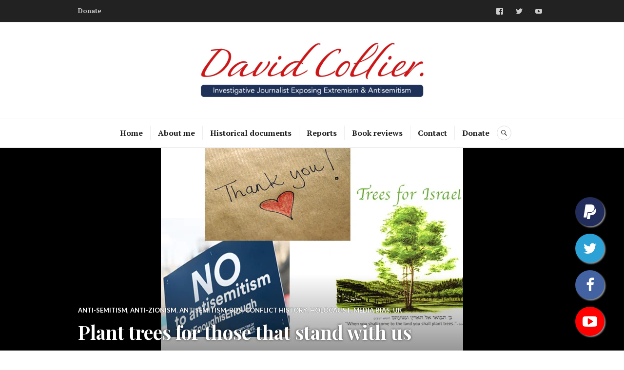

--- FILE ---
content_type: text/html; charset=UTF-8
request_url: https://david-collier.com/treesforourheroes/
body_size: 27578
content:
<!DOCTYPE html>
<html lang="en-GB">
<head>
<meta charset="UTF-8">
<meta name="viewport" content="width=device-width, initial-scale=1">
<link rel="profile" href="http://gmpg.org/xfn/11">
<link rel="pingback" href="https://david-collier.com/xmlrpc.php">

<meta name='robots' content='index, follow, max-image-preview:large, max-snippet:-1, max-video-preview:-1' />

	<!-- This site is optimized with the Yoast SEO plugin v26.7 - https://yoast.com/wordpress/plugins/seo/ -->
	<title>Plant trees for those that stand with us #TreesForOurHeroes</title>
	<meta name="description" content="The #TreesForOurHeroes campaign sets out to plant trees in Israel for those who have stood alongisde us to fight antisemitism. Help to say thank you." />
	<link rel="canonical" href="https://david-collier.com/treesforourheroes/" />
	<meta property="og:locale" content="en_GB" />
	<meta property="og:type" content="article" />
	<meta property="og:title" content="Plant trees for those that stand with us #TreesForOurHeroes" />
	<meta property="og:description" content="The #TreesForOurHeroes campaign sets out to plant trees in Israel for those who have stood alongisde us to fight antisemitism. Help to say thank you." />
	<meta property="og:url" content="https://david-collier.com/treesforourheroes/" />
	<meta property="og:site_name" content="David Collier - independent investigative journalist" />
	<meta property="article:published_time" content="2019-08-11T08:28:04+00:00" />
	<meta property="article:modified_time" content="2019-08-11T18:55:15+00:00" />
	<meta property="og:image" content="https://secureservercdn.net/45.40.145.151/3e8.04f.myftpupload.com/wp-content/uploads/2019/08/treesforourheroes.jpg?time=1638177814" />
	<meta property="og:image:width" content="620" />
	<meta property="og:image:height" content="528" />
	<meta property="og:image:type" content="image/jpeg" />
	<meta name="author" content="David" />
	<meta name="twitter:label1" content="Written by" />
	<meta name="twitter:data1" content="David" />
	<meta name="twitter:label2" content="Estimated reading time" />
	<meta name="twitter:data2" content="4 minutes" />
	<script type="application/ld+json" class="yoast-schema-graph">{"@context":"https://schema.org","@graph":[{"@type":"Article","@id":"https://david-collier.com/treesforourheroes/#article","isPartOf":{"@id":"https://david-collier.com/treesforourheroes/"},"author":{"name":"David","@id":"https://david-collier.com/#/schema/person/cc098badea2aa67f2c3f576e620f5dbc"},"headline":"Plant trees for those that stand with us #TreesForOurHeroes","datePublished":"2019-08-11T08:28:04+00:00","dateModified":"2019-08-11T18:55:15+00:00","mainEntityOfPage":{"@id":"https://david-collier.com/treesforourheroes/"},"wordCount":737,"image":{"@id":"https://david-collier.com/treesforourheroes/#primaryimage"},"thumbnailUrl":"https://david-collier.com/wp-content/uploads/2019/08/treesforourheroes.jpg","keywords":["#treesforourheroes","antisemitism","JNF","Negev","plant tree","Tree"],"articleSection":["anti-Semitism","anti-Zionism","antisemitism","BDS","Conflict history","Holocaust","Media Bias","UK"],"inLanguage":"en-GB"},{"@type":"WebPage","@id":"https://david-collier.com/treesforourheroes/","url":"https://david-collier.com/treesforourheroes/","name":"Plant trees for those that stand with us #TreesForOurHeroes","isPartOf":{"@id":"https://david-collier.com/#website"},"primaryImageOfPage":{"@id":"https://david-collier.com/treesforourheroes/#primaryimage"},"image":{"@id":"https://david-collier.com/treesforourheroes/#primaryimage"},"thumbnailUrl":"https://david-collier.com/wp-content/uploads/2019/08/treesforourheroes.jpg","datePublished":"2019-08-11T08:28:04+00:00","dateModified":"2019-08-11T18:55:15+00:00","author":{"@id":"https://david-collier.com/#/schema/person/cc098badea2aa67f2c3f576e620f5dbc"},"description":"The #TreesForOurHeroes campaign sets out to plant trees in Israel for those who have stood alongisde us to fight antisemitism. Help to say thank you.","breadcrumb":{"@id":"https://david-collier.com/treesforourheroes/#breadcrumb"},"inLanguage":"en-GB","potentialAction":[{"@type":"ReadAction","target":["https://david-collier.com/treesforourheroes/"]}]},{"@type":"ImageObject","inLanguage":"en-GB","@id":"https://david-collier.com/treesforourheroes/#primaryimage","url":"https://david-collier.com/wp-content/uploads/2019/08/treesforourheroes.jpg","contentUrl":"https://david-collier.com/wp-content/uploads/2019/08/treesforourheroes.jpg","width":620,"height":528,"caption":"#treesforourheroes"},{"@type":"BreadcrumbList","@id":"https://david-collier.com/treesforourheroes/#breadcrumb","itemListElement":[{"@type":"ListItem","position":1,"name":"Home","item":"https://david-collier.com/"},{"@type":"ListItem","position":2,"name":"Plant trees for those that stand with us #TreesForOurHeroes"}]},{"@type":"WebSite","@id":"https://david-collier.com/#website","url":"https://david-collier.com/","name":"David Collier - independent investigative journalist","description":"David Collier, undercover researcher into antisemitism and anti-Zionism and antisemitism","potentialAction":[{"@type":"SearchAction","target":{"@type":"EntryPoint","urlTemplate":"https://david-collier.com/?s={search_term_string}"},"query-input":{"@type":"PropertyValueSpecification","valueRequired":true,"valueName":"search_term_string"}}],"inLanguage":"en-GB"},{"@type":"Person","@id":"https://david-collier.com/#/schema/person/cc098badea2aa67f2c3f576e620f5dbc","name":"David","image":{"@type":"ImageObject","inLanguage":"en-GB","@id":"https://david-collier.com/#/schema/person/image/","url":"https://secure.gravatar.com/avatar/a0ba9241f9d3afa07775ada680ab9959edd1eca2cb633842c0f01767bac1aac3?s=96&d=mm&r=g","contentUrl":"https://secure.gravatar.com/avatar/a0ba9241f9d3afa07775ada680ab9959edd1eca2cb633842c0f01767bac1aac3?s=96&d=mm&r=g","caption":"David"},"sameAs":["https://x.com/mishtal"],"url":"https://david-collier.com/author/davebt/"}]}</script>
	<!-- / Yoast SEO plugin. -->


<link rel='dns-prefetch' href='//secure.gravatar.com' />
<link rel='dns-prefetch' href='//stats.wp.com' />
<link rel='dns-prefetch' href='//fonts.googleapis.com' />
<link rel='dns-prefetch' href='//jetpack.wordpress.com' />
<link rel='dns-prefetch' href='//s0.wp.com' />
<link rel='dns-prefetch' href='//public-api.wordpress.com' />
<link rel='dns-prefetch' href='//0.gravatar.com' />
<link rel='dns-prefetch' href='//1.gravatar.com' />
<link rel='dns-prefetch' href='//2.gravatar.com' />
<link rel='preconnect' href='//c0.wp.com' />
<link rel="alternate" type="application/rss+xml" title="David Collier - independent investigative journalist &raquo; Feed" href="https://david-collier.com/feed/" />
<link rel="alternate" type="application/rss+xml" title="David Collier - independent investigative journalist &raquo; Comments Feed" href="https://david-collier.com/comments/feed/" />
<link rel="alternate" type="application/rss+xml" title="David Collier - independent investigative journalist &raquo; Plant trees for those that stand with us #TreesForOurHeroes Comments Feed" href="https://david-collier.com/treesforourheroes/feed/" />
<link rel="alternate" title="oEmbed (JSON)" type="application/json+oembed" href="https://david-collier.com/wp-json/oembed/1.0/embed?url=https%3A%2F%2Fdavid-collier.com%2Ftreesforourheroes%2F" />
<link rel="alternate" title="oEmbed (XML)" type="text/xml+oembed" href="https://david-collier.com/wp-json/oembed/1.0/embed?url=https%3A%2F%2Fdavid-collier.com%2Ftreesforourheroes%2F&#038;format=xml" />
<style id='wp-img-auto-sizes-contain-inline-css' type='text/css'>
img:is([sizes=auto i],[sizes^="auto," i]){contain-intrinsic-size:3000px 1500px}
/*# sourceURL=wp-img-auto-sizes-contain-inline-css */
</style>

<style id='wp-emoji-styles-inline-css' type='text/css'>

	img.wp-smiley, img.emoji {
		display: inline !important;
		border: none !important;
		box-shadow: none !important;
		height: 1em !important;
		width: 1em !important;
		margin: 0 0.07em !important;
		vertical-align: -0.1em !important;
		background: none !important;
		padding: 0 !important;
	}
/*# sourceURL=wp-emoji-styles-inline-css */
</style>
<link rel='stylesheet' id='wp-block-library-css' href='https://c0.wp.com/c/6.9/wp-includes/css/dist/block-library/style.min.css' type='text/css' media='all' />
<link rel='stylesheet' id='wp-block-heading-css' href='https://c0.wp.com/c/6.9/wp-includes/blocks/heading/style.min.css' type='text/css' media='all' />
<link rel='stylesheet' id='wp-block-group-css' href='https://c0.wp.com/c/6.9/wp-includes/blocks/group/style.min.css' type='text/css' media='all' />
<style id='wp-block-paragraph-inline-css' type='text/css'>
.is-small-text{font-size:.875em}.is-regular-text{font-size:1em}.is-large-text{font-size:2.25em}.is-larger-text{font-size:3em}.has-drop-cap:not(:focus):first-letter{float:left;font-size:8.4em;font-style:normal;font-weight:100;line-height:.68;margin:.05em .1em 0 0;text-transform:uppercase}body.rtl .has-drop-cap:not(:focus):first-letter{float:none;margin-left:.1em}p.has-drop-cap.has-background{overflow:hidden}:root :where(p.has-background){padding:1.25em 2.375em}:where(p.has-text-color:not(.has-link-color)) a{color:inherit}p.has-text-align-left[style*="writing-mode:vertical-lr"],p.has-text-align-right[style*="writing-mode:vertical-rl"]{rotate:180deg}
/*# sourceURL=https://c0.wp.com/c/6.9/wp-includes/blocks/paragraph/style.min.css */
</style>
<style id='wp-block-social-links-inline-css' type='text/css'>
.wp-block-social-links{background:none;box-sizing:border-box;margin-left:0;padding-left:0;padding-right:0;text-indent:0}.wp-block-social-links .wp-social-link a,.wp-block-social-links .wp-social-link a:hover{border-bottom:0;box-shadow:none;text-decoration:none}.wp-block-social-links .wp-social-link svg{height:1em;width:1em}.wp-block-social-links .wp-social-link span:not(.screen-reader-text){font-size:.65em;margin-left:.5em;margin-right:.5em}.wp-block-social-links.has-small-icon-size{font-size:16px}.wp-block-social-links,.wp-block-social-links.has-normal-icon-size{font-size:24px}.wp-block-social-links.has-large-icon-size{font-size:36px}.wp-block-social-links.has-huge-icon-size{font-size:48px}.wp-block-social-links.aligncenter{display:flex;justify-content:center}.wp-block-social-links.alignright{justify-content:flex-end}.wp-block-social-link{border-radius:9999px;display:block}@media not (prefers-reduced-motion){.wp-block-social-link{transition:transform .1s ease}}.wp-block-social-link{height:auto}.wp-block-social-link a{align-items:center;display:flex;line-height:0}.wp-block-social-link:hover{transform:scale(1.1)}.wp-block-social-links .wp-block-social-link.wp-social-link{display:inline-block;margin:0;padding:0}.wp-block-social-links .wp-block-social-link.wp-social-link .wp-block-social-link-anchor,.wp-block-social-links .wp-block-social-link.wp-social-link .wp-block-social-link-anchor svg,.wp-block-social-links .wp-block-social-link.wp-social-link .wp-block-social-link-anchor:active,.wp-block-social-links .wp-block-social-link.wp-social-link .wp-block-social-link-anchor:hover,.wp-block-social-links .wp-block-social-link.wp-social-link .wp-block-social-link-anchor:visited{color:currentColor;fill:currentColor}:where(.wp-block-social-links:not(.is-style-logos-only)) .wp-social-link{background-color:#f0f0f0;color:#444}:where(.wp-block-social-links:not(.is-style-logos-only)) .wp-social-link-amazon{background-color:#f90;color:#fff}:where(.wp-block-social-links:not(.is-style-logos-only)) .wp-social-link-bandcamp{background-color:#1ea0c3;color:#fff}:where(.wp-block-social-links:not(.is-style-logos-only)) .wp-social-link-behance{background-color:#0757fe;color:#fff}:where(.wp-block-social-links:not(.is-style-logos-only)) .wp-social-link-bluesky{background-color:#0a7aff;color:#fff}:where(.wp-block-social-links:not(.is-style-logos-only)) .wp-social-link-codepen{background-color:#1e1f26;color:#fff}:where(.wp-block-social-links:not(.is-style-logos-only)) .wp-social-link-deviantart{background-color:#02e49b;color:#fff}:where(.wp-block-social-links:not(.is-style-logos-only)) .wp-social-link-discord{background-color:#5865f2;color:#fff}:where(.wp-block-social-links:not(.is-style-logos-only)) .wp-social-link-dribbble{background-color:#e94c89;color:#fff}:where(.wp-block-social-links:not(.is-style-logos-only)) .wp-social-link-dropbox{background-color:#4280ff;color:#fff}:where(.wp-block-social-links:not(.is-style-logos-only)) .wp-social-link-etsy{background-color:#f45800;color:#fff}:where(.wp-block-social-links:not(.is-style-logos-only)) .wp-social-link-facebook{background-color:#0866ff;color:#fff}:where(.wp-block-social-links:not(.is-style-logos-only)) .wp-social-link-fivehundredpx{background-color:#000;color:#fff}:where(.wp-block-social-links:not(.is-style-logos-only)) .wp-social-link-flickr{background-color:#0461dd;color:#fff}:where(.wp-block-social-links:not(.is-style-logos-only)) .wp-social-link-foursquare{background-color:#e65678;color:#fff}:where(.wp-block-social-links:not(.is-style-logos-only)) .wp-social-link-github{background-color:#24292d;color:#fff}:where(.wp-block-social-links:not(.is-style-logos-only)) .wp-social-link-goodreads{background-color:#eceadd;color:#382110}:where(.wp-block-social-links:not(.is-style-logos-only)) .wp-social-link-google{background-color:#ea4434;color:#fff}:where(.wp-block-social-links:not(.is-style-logos-only)) .wp-social-link-gravatar{background-color:#1d4fc4;color:#fff}:where(.wp-block-social-links:not(.is-style-logos-only)) .wp-social-link-instagram{background-color:#f00075;color:#fff}:where(.wp-block-social-links:not(.is-style-logos-only)) .wp-social-link-lastfm{background-color:#e21b24;color:#fff}:where(.wp-block-social-links:not(.is-style-logos-only)) .wp-social-link-linkedin{background-color:#0d66c2;color:#fff}:where(.wp-block-social-links:not(.is-style-logos-only)) .wp-social-link-mastodon{background-color:#3288d4;color:#fff}:where(.wp-block-social-links:not(.is-style-logos-only)) .wp-social-link-medium{background-color:#000;color:#fff}:where(.wp-block-social-links:not(.is-style-logos-only)) .wp-social-link-meetup{background-color:#f6405f;color:#fff}:where(.wp-block-social-links:not(.is-style-logos-only)) .wp-social-link-patreon{background-color:#000;color:#fff}:where(.wp-block-social-links:not(.is-style-logos-only)) .wp-social-link-pinterest{background-color:#e60122;color:#fff}:where(.wp-block-social-links:not(.is-style-logos-only)) .wp-social-link-pocket{background-color:#ef4155;color:#fff}:where(.wp-block-social-links:not(.is-style-logos-only)) .wp-social-link-reddit{background-color:#ff4500;color:#fff}:where(.wp-block-social-links:not(.is-style-logos-only)) .wp-social-link-skype{background-color:#0478d7;color:#fff}:where(.wp-block-social-links:not(.is-style-logos-only)) .wp-social-link-snapchat{background-color:#fefc00;color:#fff;stroke:#000}:where(.wp-block-social-links:not(.is-style-logos-only)) .wp-social-link-soundcloud{background-color:#ff5600;color:#fff}:where(.wp-block-social-links:not(.is-style-logos-only)) .wp-social-link-spotify{background-color:#1bd760;color:#fff}:where(.wp-block-social-links:not(.is-style-logos-only)) .wp-social-link-telegram{background-color:#2aabee;color:#fff}:where(.wp-block-social-links:not(.is-style-logos-only)) .wp-social-link-threads{background-color:#000;color:#fff}:where(.wp-block-social-links:not(.is-style-logos-only)) .wp-social-link-tiktok{background-color:#000;color:#fff}:where(.wp-block-social-links:not(.is-style-logos-only)) .wp-social-link-tumblr{background-color:#011835;color:#fff}:where(.wp-block-social-links:not(.is-style-logos-only)) .wp-social-link-twitch{background-color:#6440a4;color:#fff}:where(.wp-block-social-links:not(.is-style-logos-only)) .wp-social-link-twitter{background-color:#1da1f2;color:#fff}:where(.wp-block-social-links:not(.is-style-logos-only)) .wp-social-link-vimeo{background-color:#1eb7ea;color:#fff}:where(.wp-block-social-links:not(.is-style-logos-only)) .wp-social-link-vk{background-color:#4680c2;color:#fff}:where(.wp-block-social-links:not(.is-style-logos-only)) .wp-social-link-wordpress{background-color:#3499cd;color:#fff}:where(.wp-block-social-links:not(.is-style-logos-only)) .wp-social-link-whatsapp{background-color:#25d366;color:#fff}:where(.wp-block-social-links:not(.is-style-logos-only)) .wp-social-link-x{background-color:#000;color:#fff}:where(.wp-block-social-links:not(.is-style-logos-only)) .wp-social-link-yelp{background-color:#d32422;color:#fff}:where(.wp-block-social-links:not(.is-style-logos-only)) .wp-social-link-youtube{background-color:red;color:#fff}:where(.wp-block-social-links.is-style-logos-only) .wp-social-link{background:none}:where(.wp-block-social-links.is-style-logos-only) .wp-social-link svg{height:1.25em;width:1.25em}:where(.wp-block-social-links.is-style-logos-only) .wp-social-link-amazon{color:#f90}:where(.wp-block-social-links.is-style-logos-only) .wp-social-link-bandcamp{color:#1ea0c3}:where(.wp-block-social-links.is-style-logos-only) .wp-social-link-behance{color:#0757fe}:where(.wp-block-social-links.is-style-logos-only) .wp-social-link-bluesky{color:#0a7aff}:where(.wp-block-social-links.is-style-logos-only) .wp-social-link-codepen{color:#1e1f26}:where(.wp-block-social-links.is-style-logos-only) .wp-social-link-deviantart{color:#02e49b}:where(.wp-block-social-links.is-style-logos-only) .wp-social-link-discord{color:#5865f2}:where(.wp-block-social-links.is-style-logos-only) .wp-social-link-dribbble{color:#e94c89}:where(.wp-block-social-links.is-style-logos-only) .wp-social-link-dropbox{color:#4280ff}:where(.wp-block-social-links.is-style-logos-only) .wp-social-link-etsy{color:#f45800}:where(.wp-block-social-links.is-style-logos-only) .wp-social-link-facebook{color:#0866ff}:where(.wp-block-social-links.is-style-logos-only) .wp-social-link-fivehundredpx{color:#000}:where(.wp-block-social-links.is-style-logos-only) .wp-social-link-flickr{color:#0461dd}:where(.wp-block-social-links.is-style-logos-only) .wp-social-link-foursquare{color:#e65678}:where(.wp-block-social-links.is-style-logos-only) .wp-social-link-github{color:#24292d}:where(.wp-block-social-links.is-style-logos-only) .wp-social-link-goodreads{color:#382110}:where(.wp-block-social-links.is-style-logos-only) .wp-social-link-google{color:#ea4434}:where(.wp-block-social-links.is-style-logos-only) .wp-social-link-gravatar{color:#1d4fc4}:where(.wp-block-social-links.is-style-logos-only) .wp-social-link-instagram{color:#f00075}:where(.wp-block-social-links.is-style-logos-only) .wp-social-link-lastfm{color:#e21b24}:where(.wp-block-social-links.is-style-logos-only) .wp-social-link-linkedin{color:#0d66c2}:where(.wp-block-social-links.is-style-logos-only) .wp-social-link-mastodon{color:#3288d4}:where(.wp-block-social-links.is-style-logos-only) .wp-social-link-medium{color:#000}:where(.wp-block-social-links.is-style-logos-only) .wp-social-link-meetup{color:#f6405f}:where(.wp-block-social-links.is-style-logos-only) .wp-social-link-patreon{color:#000}:where(.wp-block-social-links.is-style-logos-only) .wp-social-link-pinterest{color:#e60122}:where(.wp-block-social-links.is-style-logos-only) .wp-social-link-pocket{color:#ef4155}:where(.wp-block-social-links.is-style-logos-only) .wp-social-link-reddit{color:#ff4500}:where(.wp-block-social-links.is-style-logos-only) .wp-social-link-skype{color:#0478d7}:where(.wp-block-social-links.is-style-logos-only) .wp-social-link-snapchat{color:#fff;stroke:#000}:where(.wp-block-social-links.is-style-logos-only) .wp-social-link-soundcloud{color:#ff5600}:where(.wp-block-social-links.is-style-logos-only) .wp-social-link-spotify{color:#1bd760}:where(.wp-block-social-links.is-style-logos-only) .wp-social-link-telegram{color:#2aabee}:where(.wp-block-social-links.is-style-logos-only) .wp-social-link-threads{color:#000}:where(.wp-block-social-links.is-style-logos-only) .wp-social-link-tiktok{color:#000}:where(.wp-block-social-links.is-style-logos-only) .wp-social-link-tumblr{color:#011835}:where(.wp-block-social-links.is-style-logos-only) .wp-social-link-twitch{color:#6440a4}:where(.wp-block-social-links.is-style-logos-only) .wp-social-link-twitter{color:#1da1f2}:where(.wp-block-social-links.is-style-logos-only) .wp-social-link-vimeo{color:#1eb7ea}:where(.wp-block-social-links.is-style-logos-only) .wp-social-link-vk{color:#4680c2}:where(.wp-block-social-links.is-style-logos-only) .wp-social-link-whatsapp{color:#25d366}:where(.wp-block-social-links.is-style-logos-only) .wp-social-link-wordpress{color:#3499cd}:where(.wp-block-social-links.is-style-logos-only) .wp-social-link-x{color:#000}:where(.wp-block-social-links.is-style-logos-only) .wp-social-link-yelp{color:#d32422}:where(.wp-block-social-links.is-style-logos-only) .wp-social-link-youtube{color:red}.wp-block-social-links.is-style-pill-shape .wp-social-link{width:auto}:root :where(.wp-block-social-links .wp-social-link a){padding:.25em}:root :where(.wp-block-social-links.is-style-logos-only .wp-social-link a){padding:0}:root :where(.wp-block-social-links.is-style-pill-shape .wp-social-link a){padding-left:.6666666667em;padding-right:.6666666667em}.wp-block-social-links:not(.has-icon-color):not(.has-icon-background-color) .wp-social-link-snapchat .wp-block-social-link-label{color:#000}
/*# sourceURL=https://c0.wp.com/c/6.9/wp-includes/blocks/social-links/style.min.css */
</style>
<style id='global-styles-inline-css' type='text/css'>
:root{--wp--preset--aspect-ratio--square: 1;--wp--preset--aspect-ratio--4-3: 4/3;--wp--preset--aspect-ratio--3-4: 3/4;--wp--preset--aspect-ratio--3-2: 3/2;--wp--preset--aspect-ratio--2-3: 2/3;--wp--preset--aspect-ratio--16-9: 16/9;--wp--preset--aspect-ratio--9-16: 9/16;--wp--preset--color--black: #000000;--wp--preset--color--cyan-bluish-gray: #abb8c3;--wp--preset--color--white: #ffffff;--wp--preset--color--pale-pink: #f78da7;--wp--preset--color--vivid-red: #cf2e2e;--wp--preset--color--luminous-vivid-orange: #ff6900;--wp--preset--color--luminous-vivid-amber: #fcb900;--wp--preset--color--light-green-cyan: #7bdcb5;--wp--preset--color--vivid-green-cyan: #00d084;--wp--preset--color--pale-cyan-blue: #8ed1fc;--wp--preset--color--vivid-cyan-blue: #0693e3;--wp--preset--color--vivid-purple: #9b51e0;--wp--preset--gradient--vivid-cyan-blue-to-vivid-purple: linear-gradient(135deg,rgb(6,147,227) 0%,rgb(155,81,224) 100%);--wp--preset--gradient--light-green-cyan-to-vivid-green-cyan: linear-gradient(135deg,rgb(122,220,180) 0%,rgb(0,208,130) 100%);--wp--preset--gradient--luminous-vivid-amber-to-luminous-vivid-orange: linear-gradient(135deg,rgb(252,185,0) 0%,rgb(255,105,0) 100%);--wp--preset--gradient--luminous-vivid-orange-to-vivid-red: linear-gradient(135deg,rgb(255,105,0) 0%,rgb(207,46,46) 100%);--wp--preset--gradient--very-light-gray-to-cyan-bluish-gray: linear-gradient(135deg,rgb(238,238,238) 0%,rgb(169,184,195) 100%);--wp--preset--gradient--cool-to-warm-spectrum: linear-gradient(135deg,rgb(74,234,220) 0%,rgb(151,120,209) 20%,rgb(207,42,186) 40%,rgb(238,44,130) 60%,rgb(251,105,98) 80%,rgb(254,248,76) 100%);--wp--preset--gradient--blush-light-purple: linear-gradient(135deg,rgb(255,206,236) 0%,rgb(152,150,240) 100%);--wp--preset--gradient--blush-bordeaux: linear-gradient(135deg,rgb(254,205,165) 0%,rgb(254,45,45) 50%,rgb(107,0,62) 100%);--wp--preset--gradient--luminous-dusk: linear-gradient(135deg,rgb(255,203,112) 0%,rgb(199,81,192) 50%,rgb(65,88,208) 100%);--wp--preset--gradient--pale-ocean: linear-gradient(135deg,rgb(255,245,203) 0%,rgb(182,227,212) 50%,rgb(51,167,181) 100%);--wp--preset--gradient--electric-grass: linear-gradient(135deg,rgb(202,248,128) 0%,rgb(113,206,126) 100%);--wp--preset--gradient--midnight: linear-gradient(135deg,rgb(2,3,129) 0%,rgb(40,116,252) 100%);--wp--preset--font-size--small: 13px;--wp--preset--font-size--medium: 20px;--wp--preset--font-size--large: 36px;--wp--preset--font-size--x-large: 42px;--wp--preset--spacing--20: 0.44rem;--wp--preset--spacing--30: 0.67rem;--wp--preset--spacing--40: 1rem;--wp--preset--spacing--50: 1.5rem;--wp--preset--spacing--60: 2.25rem;--wp--preset--spacing--70: 3.38rem;--wp--preset--spacing--80: 5.06rem;--wp--preset--shadow--natural: 6px 6px 9px rgba(0, 0, 0, 0.2);--wp--preset--shadow--deep: 12px 12px 50px rgba(0, 0, 0, 0.4);--wp--preset--shadow--sharp: 6px 6px 0px rgba(0, 0, 0, 0.2);--wp--preset--shadow--outlined: 6px 6px 0px -3px rgb(255, 255, 255), 6px 6px rgb(0, 0, 0);--wp--preset--shadow--crisp: 6px 6px 0px rgb(0, 0, 0);}:where(.is-layout-flex){gap: 0.5em;}:where(.is-layout-grid){gap: 0.5em;}body .is-layout-flex{display: flex;}.is-layout-flex{flex-wrap: wrap;align-items: center;}.is-layout-flex > :is(*, div){margin: 0;}body .is-layout-grid{display: grid;}.is-layout-grid > :is(*, div){margin: 0;}:where(.wp-block-columns.is-layout-flex){gap: 2em;}:where(.wp-block-columns.is-layout-grid){gap: 2em;}:where(.wp-block-post-template.is-layout-flex){gap: 1.25em;}:where(.wp-block-post-template.is-layout-grid){gap: 1.25em;}.has-black-color{color: var(--wp--preset--color--black) !important;}.has-cyan-bluish-gray-color{color: var(--wp--preset--color--cyan-bluish-gray) !important;}.has-white-color{color: var(--wp--preset--color--white) !important;}.has-pale-pink-color{color: var(--wp--preset--color--pale-pink) !important;}.has-vivid-red-color{color: var(--wp--preset--color--vivid-red) !important;}.has-luminous-vivid-orange-color{color: var(--wp--preset--color--luminous-vivid-orange) !important;}.has-luminous-vivid-amber-color{color: var(--wp--preset--color--luminous-vivid-amber) !important;}.has-light-green-cyan-color{color: var(--wp--preset--color--light-green-cyan) !important;}.has-vivid-green-cyan-color{color: var(--wp--preset--color--vivid-green-cyan) !important;}.has-pale-cyan-blue-color{color: var(--wp--preset--color--pale-cyan-blue) !important;}.has-vivid-cyan-blue-color{color: var(--wp--preset--color--vivid-cyan-blue) !important;}.has-vivid-purple-color{color: var(--wp--preset--color--vivid-purple) !important;}.has-black-background-color{background-color: var(--wp--preset--color--black) !important;}.has-cyan-bluish-gray-background-color{background-color: var(--wp--preset--color--cyan-bluish-gray) !important;}.has-white-background-color{background-color: var(--wp--preset--color--white) !important;}.has-pale-pink-background-color{background-color: var(--wp--preset--color--pale-pink) !important;}.has-vivid-red-background-color{background-color: var(--wp--preset--color--vivid-red) !important;}.has-luminous-vivid-orange-background-color{background-color: var(--wp--preset--color--luminous-vivid-orange) !important;}.has-luminous-vivid-amber-background-color{background-color: var(--wp--preset--color--luminous-vivid-amber) !important;}.has-light-green-cyan-background-color{background-color: var(--wp--preset--color--light-green-cyan) !important;}.has-vivid-green-cyan-background-color{background-color: var(--wp--preset--color--vivid-green-cyan) !important;}.has-pale-cyan-blue-background-color{background-color: var(--wp--preset--color--pale-cyan-blue) !important;}.has-vivid-cyan-blue-background-color{background-color: var(--wp--preset--color--vivid-cyan-blue) !important;}.has-vivid-purple-background-color{background-color: var(--wp--preset--color--vivid-purple) !important;}.has-black-border-color{border-color: var(--wp--preset--color--black) !important;}.has-cyan-bluish-gray-border-color{border-color: var(--wp--preset--color--cyan-bluish-gray) !important;}.has-white-border-color{border-color: var(--wp--preset--color--white) !important;}.has-pale-pink-border-color{border-color: var(--wp--preset--color--pale-pink) !important;}.has-vivid-red-border-color{border-color: var(--wp--preset--color--vivid-red) !important;}.has-luminous-vivid-orange-border-color{border-color: var(--wp--preset--color--luminous-vivid-orange) !important;}.has-luminous-vivid-amber-border-color{border-color: var(--wp--preset--color--luminous-vivid-amber) !important;}.has-light-green-cyan-border-color{border-color: var(--wp--preset--color--light-green-cyan) !important;}.has-vivid-green-cyan-border-color{border-color: var(--wp--preset--color--vivid-green-cyan) !important;}.has-pale-cyan-blue-border-color{border-color: var(--wp--preset--color--pale-cyan-blue) !important;}.has-vivid-cyan-blue-border-color{border-color: var(--wp--preset--color--vivid-cyan-blue) !important;}.has-vivid-purple-border-color{border-color: var(--wp--preset--color--vivid-purple) !important;}.has-vivid-cyan-blue-to-vivid-purple-gradient-background{background: var(--wp--preset--gradient--vivid-cyan-blue-to-vivid-purple) !important;}.has-light-green-cyan-to-vivid-green-cyan-gradient-background{background: var(--wp--preset--gradient--light-green-cyan-to-vivid-green-cyan) !important;}.has-luminous-vivid-amber-to-luminous-vivid-orange-gradient-background{background: var(--wp--preset--gradient--luminous-vivid-amber-to-luminous-vivid-orange) !important;}.has-luminous-vivid-orange-to-vivid-red-gradient-background{background: var(--wp--preset--gradient--luminous-vivid-orange-to-vivid-red) !important;}.has-very-light-gray-to-cyan-bluish-gray-gradient-background{background: var(--wp--preset--gradient--very-light-gray-to-cyan-bluish-gray) !important;}.has-cool-to-warm-spectrum-gradient-background{background: var(--wp--preset--gradient--cool-to-warm-spectrum) !important;}.has-blush-light-purple-gradient-background{background: var(--wp--preset--gradient--blush-light-purple) !important;}.has-blush-bordeaux-gradient-background{background: var(--wp--preset--gradient--blush-bordeaux) !important;}.has-luminous-dusk-gradient-background{background: var(--wp--preset--gradient--luminous-dusk) !important;}.has-pale-ocean-gradient-background{background: var(--wp--preset--gradient--pale-ocean) !important;}.has-electric-grass-gradient-background{background: var(--wp--preset--gradient--electric-grass) !important;}.has-midnight-gradient-background{background: var(--wp--preset--gradient--midnight) !important;}.has-small-font-size{font-size: var(--wp--preset--font-size--small) !important;}.has-medium-font-size{font-size: var(--wp--preset--font-size--medium) !important;}.has-large-font-size{font-size: var(--wp--preset--font-size--large) !important;}.has-x-large-font-size{font-size: var(--wp--preset--font-size--x-large) !important;}
/*# sourceURL=global-styles-inline-css */
</style>

<style id='classic-theme-styles-inline-css' type='text/css'>
/*! This file is auto-generated */
.wp-block-button__link{color:#fff;background-color:#32373c;border-radius:9999px;box-shadow:none;text-decoration:none;padding:calc(.667em + 2px) calc(1.333em + 2px);font-size:1.125em}.wp-block-file__button{background:#32373c;color:#fff;text-decoration:none}
/*# sourceURL=/wp-includes/css/classic-themes.min.css */
</style>
<link rel='stylesheet' id='genericons-css' href='https://c0.wp.com/p/jetpack/15.4/_inc/genericons/genericons/genericons.css' type='text/css' media='all' />
<link rel='stylesheet' id='canard-pt-serif-playfair-display-css' href='https://fonts.googleapis.com/css?family=PT+Serif%3A400%2C700%2C400italic%2C700italic%7CPlayfair+Display%3A400%2C700%2C400italic%2C700italic&#038;subset=cyrillic%2Clatin%2Clatin-ext&#038;ver=6.9' type='text/css' media='all' />
<link rel='stylesheet' id='canard-lato-inconsolata-css' href='https://fonts.googleapis.com/css?family=Lato%3A400%2C700%2C400italic%2C700italic%7CInconsolata%3A400%2C700&#038;subset=latin%2Clatin-ext&#038;ver=6.9' type='text/css' media='all' />
<link rel='stylesheet' id='canard-style-css' href='https://david-collier.com/wp-content/themes/canard/style.css?ver=6.9' type='text/css' media='all' />
<style id='canard-style-inline-css' type='text/css'>

			.post-navigation .nav-previous { background-image: url(https://david-collier.com/wp-content/uploads/2019/08/11111.jpg); }
			.post-navigation .nav-previous .post-title, .post-navigation .nav-previous a:hover .post-title, .post-navigation .nav-previous .meta-nav { color: #fff; }
			.post-navigation .nav-previous a { background-color: rgba(0, 0, 0, 0.3); border: 0; text-shadow: 0 0 0.125em rgba(0, 0, 0, 0.3); }
			.post-navigation .nav-previous a:focus, .post-navigation .nav-previous a:hover { background-color: rgba(0, 0, 0, 0.6); }
			.post-navigation .nav-previous a:focus .post-title { color: #fff; }
		
			.post-navigation .nav-next { background-image: url(https://david-collier.com/wp-content/uploads/2019/09/BRIGHTON11-1.jpg); }
			.post-navigation .nav-next .post-title, .post-navigation .nav-next a:hover .post-title, .post-navigation .nav-next .meta-nav { color: #fff; }
			.post-navigation .nav-next a { background-color: rgba(0, 0, 0, 0.3); border: 0; text-shadow: 0 0 0.125em rgba(0, 0, 0, 0.3); }
			.post-navigation .nav-next a:focus, .post-navigation .nav-next a:hover { background-color: rgba(0, 0, 0, 0.6); }
			.post-navigation .nav-next a:focus .post-title { color: #fff; }
		
/*# sourceURL=canard-style-inline-css */
</style>
<link rel='stylesheet' id='subscribe-modal-css-css' href='https://c0.wp.com/p/jetpack/15.4/modules/subscriptions/subscribe-modal/subscribe-modal.css' type='text/css' media='all' />
<link rel='stylesheet' id='jetpack-subscriptions-css' href='https://c0.wp.com/p/jetpack/15.4/_inc/build/subscriptions/subscriptions.min.css' type='text/css' media='all' />
<link rel='stylesheet' id='tablepress-default-css' href='https://david-collier.com/wp-content/tablepress-combined.min.css?ver=53' type='text/css' media='all' />
<script type="text/javascript" src="https://c0.wp.com/c/6.9/wp-includes/js/jquery/jquery.min.js" id="jquery-core-js"></script>
<script type="text/javascript" src="https://c0.wp.com/c/6.9/wp-includes/js/jquery/jquery-migrate.min.js" id="jquery-migrate-js"></script>
<link rel="https://api.w.org/" href="https://david-collier.com/wp-json/" /><link rel="alternate" title="JSON" type="application/json" href="https://david-collier.com/wp-json/wp/v2/posts/7723" /><link rel="EditURI" type="application/rsd+xml" title="RSD" href="https://david-collier.com/xmlrpc.php?rsd" />
<meta name="generator" content="WordPress 6.9" />
<link rel='shortlink' href='https://wp.me/p2zAG3-20z' />
	<style>img#wpstats{display:none}</style>
		
<style type="text/css"></style>
	<style type="text/css">
			.site-title,
		.site-description {
			position: absolute;
			clip: rect(1px, 1px, 1px, 1px);
		}
		</style>
	<style>
.synved-social-resolution-single {
display: inline-block;
}
.synved-social-resolution-normal {
display: inline-block;
}
.synved-social-resolution-hidef {
display: none;
}

@media only screen and (min--moz-device-pixel-ratio: 2),
only screen and (-o-min-device-pixel-ratio: 2/1),
only screen and (-webkit-min-device-pixel-ratio: 2),
only screen and (min-device-pixel-ratio: 2),
only screen and (min-resolution: 2dppx),
only screen and (min-resolution: 192dpi) {
	.synved-social-resolution-normal {
	display: none;
	}
	.synved-social-resolution-hidef {
	display: inline-block;
	}
}
</style><link rel="icon" href="https://david-collier.com/wp-content/uploads/2022/07/cropped-david-collier-site-icon-1-32x32.png" sizes="32x32" />
<link rel="icon" href="https://david-collier.com/wp-content/uploads/2022/07/cropped-david-collier-site-icon-1-192x192.png" sizes="192x192" />
<link rel="apple-touch-icon" href="https://david-collier.com/wp-content/uploads/2022/07/cropped-david-collier-site-icon-1-180x180.png" />
<meta name="msapplication-TileImage" content="https://david-collier.com/wp-content/uploads/2022/07/cropped-david-collier-site-icon-1-270x270.png" />
<link rel='stylesheet' id='jetpack-block-subscriptions-css' href='https://david-collier.com/wp-content/plugins/jetpack/_inc/blocks/subscriptions/view.css?minify=false&#038;ver=15.4' type='text/css' media='all' />
</head>

<body class="wp-singular post-template-default single single-post postid-7723 single-format-standard wp-theme-canard">
<div id="page" class="hfeed site">
	<a class="skip-link screen-reader-text" href="#content">Skip to content</a>

	<header id="masthead" class="site-header" role="banner">
					<div class="site-top">
				<div class="site-top-inner">
											<nav class="secondary-navigation" role="navigation">
							<div class="menu-top-menu-container"><ul id="menu-top-menu" class="menu"><li id="menu-item-23565" class="menu-item menu-item-type-post_type menu-item-object-page menu-item-23565"><a href="https://david-collier.com/you-can-help/">Donate</a></li>
</ul></div>						</nav><!-- .secondary-navigation -->
																<nav class="social-navigation" role="navigation">
							<div class="menu-social-menu-container"><ul id="menu-social-menu" class="menu"><li id="menu-item-23560" class="menu-item menu-item-type-custom menu-item-object-custom menu-item-23560"><a href="https://www.facebook.com/davidcollierantisemitism/"><span class="screen-reader-text">Facebook Profile</span></a></li>
<li id="menu-item-23561" class="menu-item menu-item-type-custom menu-item-object-custom menu-item-23561"><a href="https://twitter.com/mishtal?ref_src=twsrc%5Egoogle%7Ctwcamp%5Eserp%7Ctwgr%5Eauthor"><span class="screen-reader-text">Twitter Account</span></a></li>
<li id="menu-item-23562" class="menu-item menu-item-type-custom menu-item-object-custom menu-item-23562"><a href="https://www.youtube.com/channel/UCR63IPxRxlV3k4jys7QQN9w"><span class="screen-reader-text">YouTube Channel</span></a></li>
</ul></div>						</nav><!-- .social-navigation -->
									</div><!-- .site-top-inner -->
			</div><!-- .site-top -->
		
		<div class="site-branding">
			<a href="https://david-collier.com/" class="site-logo-link" rel="home" itemprop="url"></a>			<h1 class="site-title"><a href="https://david-collier.com/" rel="home">David Collier &#8211; independent investigative journalist</a></h1>
			<h2 class="site-description">David Collier, undercover researcher into antisemitism and anti-Zionism and antisemitism</h2>
		</div><!-- .site-branding -->

					<div class="header-image">
				<div class="header-image-inner">
					<a href="https://david-collier.com/" rel="home"><img src="https://david-collier.com/wp-content/uploads/2022/07/cropped-david-collier-cover.png" width="1500" height="212" alt=""></a>
				</div><!-- .header-image-inner -->
			</div><!-- .header-image -->
		
		<div id="search-navigation" class="search-navigation">
			<div class="search-navigation-inner">
									<nav id="site-navigation" class="main-navigation" role="navigation">
						<button class="menu-toggle" aria-controls="primary-menu" aria-expanded="false"><span class="screen-reader-text">Primary Menu</span></button>
						<div class="menu-menu-1-container"><ul id="primary-menu" class="menu"><li id="menu-item-574" class="menu-item menu-item-type-custom menu-item-object-custom menu-item-home menu-item-574"><a href="https://david-collier.com/">Home</a></li>
<li id="menu-item-579" class="menu-item menu-item-type-post_type menu-item-object-page menu-item-579"><a href="https://david-collier.com/about-me/">About me</a></li>
<li id="menu-item-576" class="menu-item menu-item-type-post_type menu-item-object-page menu-item-576"><a href="https://david-collier.com/historical-documents/">Historical documents</a></li>
<li id="menu-item-18165" class="menu-item menu-item-type-post_type menu-item-object-page menu-item-18165"><a href="https://david-collier.com/reports/">Reports</a></li>
<li id="menu-item-38584" class="menu-item menu-item-type-post_type menu-item-object-page menu-item-38584"><a href="https://david-collier.com/book-reviews/">Book reviews</a></li>
<li id="menu-item-575" class="menu-item menu-item-type-post_type menu-item-object-page menu-item-575"><a href="https://david-collier.com/contact-me/">Contact</a></li>
<li id="menu-item-7739" class="menu-item menu-item-type-post_type menu-item-object-page menu-item-7739"><a href="https://david-collier.com/you-can-help/">Donate</a></li>
</ul></div>					</nav><!-- #site-navigation -->
								<div id="search-header" class="search-header">
					<button class="search-toggle" aria-controls="search-form" aria-expanded="false"><span class="screen-reader-text">Search</span></button>
					<form role="search" method="get" class="search-form" action="https://david-collier.com/">
				<label>
					<span class="screen-reader-text">Search for:</span>
					<input type="search" class="search-field" placeholder="Search &hellip;" value="" name="s" />
				</label>
				<input type="submit" class="search-submit" value="Search" />
			</form>				</div><!-- #search-header -->
			</div><!-- .search-navigation-inner -->
		</div><!-- #search-navigation -->
	</header><!-- #masthead -->

	<div id="content" class="site-content">

	<div class="site-content-inner">
		<div id="primary" class="content-area">
			<main id="main" class="site-main" role="main">

				
					
<article id="post-7723" class="post-7723 post type-post status-publish format-standard has-post-thumbnail hentry category-anti-semitism category-anti-zionism category-antisemitism category-bds category-conflict-history category-holocaust category-media-bias category-uk tag-treesforourheroes tag-antisemitism tag-jnf tag-negev tag-plant-tree tag-tree">
	<header class="entry-header">
					<div class="post-thumbnail">
				<img width="620" height="528" src="https://david-collier.com/wp-content/uploads/2019/08/treesforourheroes.jpg" class="attachment-canard-single-thumbnail size-canard-single-thumbnail wp-post-image" alt="#treesforourheroes" decoding="async" fetchpriority="high" srcset="https://david-collier.com/wp-content/uploads/2019/08/treesforourheroes.jpg 620w, https://david-collier.com/wp-content/uploads/2019/08/treesforourheroes-300x255.jpg 300w" sizes="(max-width: 620px) 100vw, 620px" />			</div>
		
		<div class="entry-meta"><span class="cat-links"><a href="https://david-collier.com/category/anti-semitism/" rel="category tag">anti-Semitism</a>, <a href="https://david-collier.com/category/anti-zionism/" rel="category tag">anti-Zionism</a>, <a href="https://david-collier.com/category/antisemitism/" rel="category tag">antisemitism</a>, <a href="https://david-collier.com/category/bds/" rel="category tag">BDS</a>, <a href="https://david-collier.com/category/conflict-history/" rel="category tag">Conflict history</a>, <a href="https://david-collier.com/category/holocaust/" rel="category tag">Holocaust</a>, <a href="https://david-collier.com/category/media-bias/" rel="category tag">Media Bias</a>, <a href="https://david-collier.com/category/uk/" rel="category tag">UK</a></span></div><h1 class="entry-title">Plant trees for those that stand with us #TreesForOurHeroes</h1>	</header><!-- .entry-header -->

	<div class="entry-content">
		<p>#TreesForOurHeroes</p>
<p>This is the start of a campaign to plant trees in Israel for those heroes that have stood by the Jewish community when we needed them to help fight rising antisemitism.</p>
<p>Jewish people in the UK are facing <a href="https://david-collier.com/obsessive-radicalised-labour-party/" target="_blank" rel="noopener noreferrer">rising antisemitism</a>. It is part of a global trend, but since 2015 we have seen a sudden and worrying increase within the UK. The Jewish community has understandably mobilised, but we have not stood alone.</p>
<p>Fortunately there have been many of other faiths &#8211; and of none &#8211; who have been willing to offer support.  In some cases this has brought them abuse, threats, isolation in their workplace or from family and friends, even expulsion from community organisations – only because they have been brave enough to say #enoughisenough and stand alongside us against rising antisemitism.</p>
<p>Whether it is a friend, a colleague, someone you met because you are both fighting antisemitism, an article you read, a speech you heard or just because someone told you about them &#8211; as a community we should recognise that these friends have stood with us when we needed them.</p>
<p>Jews are a small minority. Jewish people are not in every room. As the hate spreads a long way from Jewish areas, it takes a brave person to stand up alone in a hostile room and fight back against the spread of #antisemitism. These people could just keep quiet, but they haven&#8217;t. They stood up for us. It is not about whether the battle is ongoing or not. As a community we should recognise them for what they have done and say thank you.</p>
<h3>#TreesForOurHeroes</h3>
<p>There are those out there we see and hear. But there are also those out there who don&#8217;t even know the names of &#8211; teachers, union members, councillors &#8211; their names should be gathered &#8211; the trees will make sure the memory of what they have done will not just pass or be forgotten.</p>
<p>The #TreesForOurHeroes campaign is a campaign of donate / nominate. We need</p>
<p>&#8211; donations to plant the trees</p>
<p>&#8211; nominations to know who we are planting the trees for.</p>
<p>I have opened public donation campaigns on both these websites. Donations can be made on either. <strong>All the money goes to the JNF to plant mature trees in the Negev</strong>:</p>
<h3>Donate on either of these pages</h3>
<p><a href="https://www.gofundme.com/treesforourheroes" target="_blank" rel="noopener noreferrer">https://www.gofundme.com/treesforourheroes</a></p>
<p><a href="https://www.justgiving.com/fundraising/treesforheroes" target="_blank" rel="noopener noreferrer">https://www.justgiving.com/fundraising/treesforheroes</a></p>
<p>Nominations should be sent to <a href="mailto:trees@tillescentral.com" target="_blank" rel="noopener noreferrer">trees@tillescentral.com</a> &#8211; If you nominate by email &#8211; send a few details (optional but desired). The name can be a friend, a politician, a member of the press, your neighbour or someone you have heard or read about. If it is someone who wishes to remain anonymous &#8211; that&#8217;s okay too. Tell us and shield the name. We can plant trees for those people too.</p>
<p>I want us as a community to plant trees for these heroes in Israel. #TreesForOurHeroes. Please share this blog or either of the two funding pages as widely as possible.</p>
<p><strong>You can donate without a nomination and nominate without a donation. Both the gathering of names and support for the planting of trees are important to this campaign. </strong></p>
<p>The targets are rolling. If they are reached, I will raise them. Because the campaign is run here, you do not have to donate for a whole tree (£50) you can donate less or more. If you donate but do not nominate, that money will be put towards trees for the heroes nominated by others. You do not have to be Jewish to donate. These people have done *society* a service and it is an opportunity to thank them.</p>
<p>Certificates will be issued for as many of our friends as trees we can plant.</p>
<p><strong>I have started by donating £50 to each of the campaign websites. I have also nominated Emma Feltham and Euan Philipps, two of the people who have publicly been abused for standing alongside us. </strong></p>
<p>These courageous friends have tried to ensure that antisemitism in the UK is driven out of the mainstream. Let us show our gratitude by embedding the memory of this alliance in Israeli soil.</p>
<p>&nbsp;</p>
<p>&#8212;&#8212;&#8212;&#8212;&#8212;&#8212;&#8212;&#8212;&#8212;&#8212;&#8212;&#8212;&#8212;&#8212;&#8212;&#8211;</p>
<h3>Help to support this research</h3>
<p><strong>The main links to the campaign are in the piece above.</strong> <strong>Whilst this campaign is active, all new donations that this blog receives will be forwarded to the #TreesForOurHeroes campaign</strong>.</p>
<!-- Begin PayPal Donations by https://www.tipsandtricks-hq.com/paypal-donations-widgets-plugin -->

<form action="https://www.paypal.com/cgi-bin/webscr" method="post">
    <div class="paypal-donations">
        <input type="hidden" name="cmd" value="_donations" />
        <input type="hidden" name="bn" value="TipsandTricks_SP" />
        <input type="hidden" name="business" value="david@tillescentral.com" />
        <input type="hidden" name="return" value="https://david-collier.com/?page_id=1480" />
        <input type="hidden" name="rm" value="0" />
        <input type="hidden" name="currency_code" value="GBP" />
        <input type="image" style="cursor: pointer;" src="https://www.paypalobjects.com/en_US/i/btn/btn_donate_LG.gif" name="submit" alt="PayPal - The safer, easier way to pay online." />
        <img decoding="async" alt="" src="https://www.paypalobjects.com/en_US/i/scr/pixel.gif" width="1" height="1" />
    </div>
</form>
<!-- End PayPal Donations -->

<p>&nbsp;</p>
<a class="synved-social-button synved-social-button-share synved-social-size-32 synved-social-resolution-single synved-social-provider-facebook nolightbox" data-provider="facebook" target="_blank" rel="nofollow" title="Share on Facebook" href="https://www.facebook.com/sharer.php?u=https%3A%2F%2Fwp.me%2Fp2zAG3-20z&#038;t=Plant%20trees%20for%20those%20that%20stand%20with%20us%20%23TreesForOurHeroes&#038;s=100&#038;p&#091;url&#093;=https%3A%2F%2Fwp.me%2Fp2zAG3-20z&#038;p&#091;images&#093;&#091;0&#093;=https%3A%2F%2Fdavid-collier.com%2Fwp-content%2Fuploads%2F2019%2F08%2Ftreesforourheroes.jpg&#038;p&#091;title&#093;=Plant%20trees%20for%20those%20that%20stand%20with%20us%20%23TreesForOurHeroes" style="font-size: 0px;width:32px;height:32px;margin:0;margin-bottom:5px;margin-right:5px"><img decoding="async" alt="Facebook" title="Share on Facebook" class="synved-share-image synved-social-image synved-social-image-share" width="32" height="32" style="display: inline;width:32px;height:32px;margin: 0;padding: 0;border: none;box-shadow: none" src="https://david-collier.com/wp-content/plugins/social-media-feather/synved-social/addons/extra-icons/image/social/clearslate/64x64/facebook.png" /></a><a class="synved-social-button synved-social-button-share synved-social-size-32 synved-social-resolution-single synved-social-provider-twitter nolightbox" data-provider="twitter" target="_blank" rel="nofollow" title="Share on Twitter" href="http://twitter.com/share?url=https%3A%2F%2Fwp.me%2Fp2zAG3-20z&#038;text=Plant%20trees%20for%20those%20that%20stand%20with%20us%20%23TreesForOurHeroes" style="font-size: 0px;width:32px;height:32px;margin:0;margin-bottom:5px;margin-right:5px"><img loading="lazy" decoding="async" alt="twitter" title="Share on Twitter" class="synved-share-image synved-social-image synved-social-image-share" width="32" height="32" style="display: inline;width:32px;height:32px;margin: 0;padding: 0;border: none;box-shadow: none" src="https://david-collier.com/wp-content/plugins/social-media-feather/synved-social/addons/extra-icons/image/social/clearslate/64x64/twitter.png" /></a><a class="synved-social-button synved-social-button-share synved-social-size-32 synved-social-resolution-single synved-social-provider-reddit nolightbox" data-provider="reddit" target="_blank" rel="nofollow" title="Share on Reddit" href="https://www.reddit.com/submit?url=https%3A%2F%2Fwp.me%2Fp2zAG3-20z&#038;title=Plant%20trees%20for%20those%20that%20stand%20with%20us%20%23TreesForOurHeroes" style="font-size: 0px;width:32px;height:32px;margin:0;margin-bottom:5px;margin-right:5px"><img loading="lazy" decoding="async" alt="reddit" title="Share on Reddit" class="synved-share-image synved-social-image synved-social-image-share" width="32" height="32" style="display: inline;width:32px;height:32px;margin: 0;padding: 0;border: none;box-shadow: none" src="https://david-collier.com/wp-content/plugins/social-media-feather/synved-social/addons/extra-icons/image/social/clearslate/64x64/reddit.png" /></a><a class="synved-social-button synved-social-button-share synved-social-size-32 synved-social-resolution-single synved-social-provider-pinterest nolightbox" data-provider="pinterest" target="_blank" rel="nofollow" title="Pin it with Pinterest" href="https://pinterest.com/pin/create/button/?url=https%3A%2F%2Fwp.me%2Fp2zAG3-20z&#038;media=https%3A%2F%2Fdavid-collier.com%2Fwp-content%2Fuploads%2F2019%2F08%2Ftreesforourheroes.jpg&#038;description=Plant%20trees%20for%20those%20that%20stand%20with%20us%20%23TreesForOurHeroes" style="font-size: 0px;width:32px;height:32px;margin:0;margin-bottom:5px;margin-right:5px"><img loading="lazy" decoding="async" alt="pinterest" title="Pin it with Pinterest" class="synved-share-image synved-social-image synved-social-image-share" width="32" height="32" style="display: inline;width:32px;height:32px;margin: 0;padding: 0;border: none;box-shadow: none" src="https://david-collier.com/wp-content/plugins/social-media-feather/synved-social/addons/extra-icons/image/social/clearslate/64x64/pinterest.png" /></a><a class="synved-social-button synved-social-button-share synved-social-size-32 synved-social-resolution-single synved-social-provider-linkedin nolightbox" data-provider="linkedin" target="_blank" rel="nofollow" title="Share on Linkedin" href="https://www.linkedin.com/shareArticle?mini=true&#038;url=https%3A%2F%2Fwp.me%2Fp2zAG3-20z&#038;title=Plant%20trees%20for%20those%20that%20stand%20with%20us%20%23TreesForOurHeroes" style="font-size: 0px;width:32px;height:32px;margin:0;margin-bottom:5px;margin-right:5px"><img loading="lazy" decoding="async" alt="linkedin" title="Share on Linkedin" class="synved-share-image synved-social-image synved-social-image-share" width="32" height="32" style="display: inline;width:32px;height:32px;margin: 0;padding: 0;border: none;box-shadow: none" src="https://david-collier.com/wp-content/plugins/social-media-feather/synved-social/addons/extra-icons/image/social/clearslate/64x64/linkedin.png" /></a><a class="synved-social-button synved-social-button-share synved-social-size-32 synved-social-resolution-single synved-social-provider-tumblr nolightbox" data-provider="tumblr" target="_blank" rel="nofollow" title="Share on tumblr" href="https://tumblr.com/share?s=&#038;v=3&#038;t=Plant%20trees%20for%20those%20that%20stand%20with%20us%20%23TreesForOurHeroes&#038;u=https%3A%2F%2Fwp.me%2Fp2zAG3-20z" style="font-size: 0px;width:32px;height:32px;margin:0;margin-bottom:5px;margin-right:5px"><img loading="lazy" decoding="async" alt="tumblr" title="Share on tumblr" class="synved-share-image synved-social-image synved-social-image-share" width="32" height="32" style="display: inline;width:32px;height:32px;margin: 0;padding: 0;border: none;box-shadow: none" src="https://david-collier.com/wp-content/plugins/social-media-feather/synved-social/addons/extra-icons/image/social/clearslate/64x64/tumblr.png" /></a><a class="synved-social-button synved-social-button-share synved-social-size-32 synved-social-resolution-single synved-social-provider-mail nolightbox" data-provider="mail" rel="nofollow" title="Share by email" href="mailto:?subject=Plant%20trees%20for%20those%20that%20stand%20with%20us%20%23TreesForOurHeroes&#038;body=Great%20read:%20https%3A%2F%2Fwp.me%2Fp2zAG3-20z" style="font-size: 0px;width:32px;height:32px;margin:0;margin-bottom:5px"><img loading="lazy" decoding="async" alt="mail" title="Share by email" class="synved-share-image synved-social-image synved-social-image-share" width="32" height="32" style="display: inline;width:32px;height:32px;margin: 0;padding: 0;border: none;box-shadow: none" src="https://david-collier.com/wp-content/plugins/social-media-feather/synved-social/addons/extra-icons/image/social/clearslate/64x64/mail.png" /></a>			</div><!-- .entry-content -->

	<footer class="entry-footer">
		<span class="byline"> <span class="author vcard"><img alt='' src='https://secure.gravatar.com/avatar/a0ba9241f9d3afa07775ada680ab9959edd1eca2cb633842c0f01767bac1aac3?s=20&#038;d=mm&#038;r=g' srcset='https://secure.gravatar.com/avatar/a0ba9241f9d3afa07775ada680ab9959edd1eca2cb633842c0f01767bac1aac3?s=40&#038;d=mm&#038;r=g 2x' class='avatar avatar-20 photo' height='20' width='20' loading='lazy' decoding='async'/><a class="url fn n" href="https://david-collier.com/author/davebt/">David</a></span></span><span class="posted-on"><a href="https://david-collier.com/treesforourheroes/" rel="bookmark"><time class="entry-date published" datetime="2019-08-11T08:28:04+00:00">August 11, 2019</time><time class="updated" datetime="2019-08-11T18:55:15+00:00">August 11, 2019</time></a></span><span class="tags-links"><a href="https://david-collier.com/tag/treesforourheroes/" rel="tag">#treesforourheroes</a>, <a href="https://david-collier.com/tag/antisemitism/" rel="tag">antisemitism</a>, <a href="https://david-collier.com/tag/jnf/" rel="tag">JNF</a>, <a href="https://david-collier.com/tag/negev/" rel="tag">Negev</a>, <a href="https://david-collier.com/tag/plant-tree/" rel="tag">plant tree</a>, <a href="https://david-collier.com/tag/tree/" rel="tag">Tree</a></span>	</footer><!-- .entry-footer -->
</article><!-- #post-## -->

					
<div id="comments" class="comments-area">

	
			<h2 class="comments-title">
			7 thoughts on &ldquo;<span>Plant trees for those that stand with us #TreesForOurHeroes</span>&rdquo;		</h2>

		<ol class="comment-list">
					<li id="comment-28471" class="comment even thread-even depth-1 parent">
			<article id="div-comment-28471" class="comment-body">
				<footer class="comment-meta">
					<div class="comment-author vcard">
						<img alt='' src='https://secure.gravatar.com/avatar/a717f8979573e76c3f3a4eb1017c84364ad682630bacf667654f564a7274e626?s=60&#038;d=mm&#038;r=g' srcset='https://secure.gravatar.com/avatar/a717f8979573e76c3f3a4eb1017c84364ad682630bacf667654f564a7274e626?s=120&#038;d=mm&#038;r=g 2x' class='avatar avatar-60 photo' height='60' width='60' loading='lazy' decoding='async'/>						<b class="fn">Jack T</b> <span class="says">says:</span>					</div><!-- .comment-author -->

					<div class="comment-metadata">
						<a href="https://david-collier.com/treesforourheroes/#comment-28471"><time datetime="2019-08-11T08:59:41+00:00">August 11, 2019 at 8:59 am</time></a>					</div><!-- .comment-metadata -->

									</footer><!-- .comment-meta -->

				<div class="comment-content">
					<p>The trees which are being planted in Israel/Palestine are not native species and are being planted to cover and mask the sites of Palestinian villages which have been destroyed by the Israelis.</p>
				</div><!-- .comment-content -->

							</article><!-- .comment-body -->
		<ol class="children">
		<li id="comment-28472" class="comment byuser comment-author-davebt bypostauthor odd alt depth-2 parent">
			<article id="div-comment-28472" class="comment-body">
				<footer class="comment-meta">
					<div class="comment-author vcard">
						<img alt='' src='https://secure.gravatar.com/avatar/a0ba9241f9d3afa07775ada680ab9959edd1eca2cb633842c0f01767bac1aac3?s=60&#038;d=mm&#038;r=g' srcset='https://secure.gravatar.com/avatar/a0ba9241f9d3afa07775ada680ab9959edd1eca2cb633842c0f01767bac1aac3?s=120&#038;d=mm&#038;r=g 2x' class='avatar avatar-60 photo' height='60' width='60' loading='lazy' decoding='async'/>						<b class="fn">David</b> <span class="says">says:</span>					</div><!-- .comment-author -->

					<div class="comment-metadata">
						<a href="https://david-collier.com/treesforourheroes/#comment-28472"><time datetime="2019-08-11T09:29:04+00:00">August 11, 2019 at 9:29 am</time></a>					</div><!-- .comment-metadata -->

									</footer><!-- .comment-meta -->

				<div class="comment-content">
					<p>Do you feel comfortable coming to a page that is honouring those who fight against anti-Jewish racism by planting trees in a desert for them? I mean, did you wake up this morning and ask yourself the best way to make yourself look like a total plonker? Now if you just run off and google &#8216;Negev desert&#8217; &#8211; which would never have been a part of any &#8216;Palestine&#8217; &#8211; but rather another unpopulated add-on to the Egyptian Sinai &#8211; because the British only decided at the last minute to pull the area into the Mandate to give it a more reasonable land area because they knew they intended to chop off Jordan to give to the Hashemites. It was then handed to the Jewish side in the 1947 partition, because it was chiefly unpopulated, and made the Jewish area look &#8216;viable&#8217;. There were no &#8216;Palestinian villages&#8217; inside. Perhaps you&#8217;d also like to inform people exactly what trees are &#8216;native&#8217; to the Negev *DESERT*?</p>
<p>So rather than just show everone you are a spiteful creature who has an issue with Jews so strong, that he cannot even be bothered to make his complaint factual when he attacks a charitable and respectful anti-racist initiative &#8211; why not go back to bed.</p>
				</div><!-- .comment-content -->

							</article><!-- .comment-body -->
		<ol class="children">
		<li id="comment-28474" class="comment even depth-3">
			<article id="div-comment-28474" class="comment-body">
				<footer class="comment-meta">
					<div class="comment-author vcard">
						<img alt='' src='https://secure.gravatar.com/avatar/80c0a41cee9b2f41f456631a25c549afcf91588744ee3267bfb4b79c1fa9772e?s=60&#038;d=mm&#038;r=g' srcset='https://secure.gravatar.com/avatar/80c0a41cee9b2f41f456631a25c549afcf91588744ee3267bfb4b79c1fa9772e?s=120&#038;d=mm&#038;r=g 2x' class='avatar avatar-60 photo' height='60' width='60' loading='lazy' decoding='async'/>						<b class="fn">Mark</b> <span class="says">says:</span>					</div><!-- .comment-author -->

					<div class="comment-metadata">
						<a href="https://david-collier.com/treesforourheroes/#comment-28474"><time datetime="2019-08-11T14:02:24+00:00">August 11, 2019 at 2:02 pm</time></a>					</div><!-- .comment-metadata -->

									</footer><!-- .comment-meta -->

				<div class="comment-content">
					<p>Well put David</p>
				</div><!-- .comment-content -->

							</article><!-- .comment-body -->
		</li><!-- #comment-## -->
</ol><!-- .children -->
</li><!-- #comment-## -->
</ol><!-- .children -->
</li><!-- #comment-## -->
		<li id="comment-28481" class="comment odd alt thread-odd thread-alt depth-1">
			<article id="div-comment-28481" class="comment-body">
				<footer class="comment-meta">
					<div class="comment-author vcard">
						<img alt='' src='https://secure.gravatar.com/avatar/1afce1e4554bb74e077d7434a9585c3d7e81b3c7b5cefe2a36f02247848a7e74?s=60&#038;d=mm&#038;r=g' srcset='https://secure.gravatar.com/avatar/1afce1e4554bb74e077d7434a9585c3d7e81b3c7b5cefe2a36f02247848a7e74?s=120&#038;d=mm&#038;r=g 2x' class='avatar avatar-60 photo' height='60' width='60' loading='lazy' decoding='async'/>						<b class="fn">Edward</b> <span class="says">says:</span>					</div><!-- .comment-author -->

					<div class="comment-metadata">
						<a href="https://david-collier.com/treesforourheroes/#comment-28481"><time datetime="2019-08-11T17:05:48+00:00">August 11, 2019 at 5:05 pm</time></a>					</div><!-- .comment-metadata -->

									</footer><!-- .comment-meta -->

				<div class="comment-content">
					<p>I hope Israel is panting millions of Gharqad trees (the tree of the Jews) to confound the Sand Nazis (Fascist Iran, Hamass, Hezbola).</p>
				</div><!-- .comment-content -->

							</article><!-- .comment-body -->
		</li><!-- #comment-## -->
		<li id="comment-28482" class="comment even thread-even depth-1">
			<article id="div-comment-28482" class="comment-body">
				<footer class="comment-meta">
					<div class="comment-author vcard">
						<img alt='' src='https://secure.gravatar.com/avatar/1afce1e4554bb74e077d7434a9585c3d7e81b3c7b5cefe2a36f02247848a7e74?s=60&#038;d=mm&#038;r=g' srcset='https://secure.gravatar.com/avatar/1afce1e4554bb74e077d7434a9585c3d7e81b3c7b5cefe2a36f02247848a7e74?s=120&#038;d=mm&#038;r=g 2x' class='avatar avatar-60 photo' height='60' width='60' loading='lazy' decoding='async'/>						<b class="fn">Edward</b> <span class="says">says:</span>					</div><!-- .comment-author -->

					<div class="comment-metadata">
						<a href="https://david-collier.com/treesforourheroes/#comment-28482"><time datetime="2019-08-11T17:13:03+00:00">August 11, 2019 at 5:13 pm</time></a>					</div><!-- .comment-metadata -->

									</footer><!-- .comment-meta -->

				<div class="comment-content">
					<p>Sharmuta, Jews were in the Land of Israel long before Islam invaded the Levant.  Whatever<br />
village you dream up is a sham &#8211; as real as a pre-existing &#8220;Pal-e-STINIAN&#8221; army in 1948 &#8211; because there was NO pre-existing &#8220;palestine&#8221; thanks to Ottoman Turkey.</p>
<p>Islam has a nasty habit of building triumphal Mosques on the ruins of their defeated enemies.  </p>
<p>The same behavior happened in India where a Hindu temple once stood.  They also tried to build a &#8220;cultural center&#8221; up the street from the site of the World Trade Center. </p>
<p><a href="https://en.wikipedia.org/wiki/Conversion_of_non-Islamic_places_of_worship_into_mosques" rel="nofollow ugc">https://en.wikipedia.org/wiki/Conversion_of_non-Islamic_places_of_worship_into_mosques</a></p>
				</div><!-- .comment-content -->

							</article><!-- .comment-body -->
		</li><!-- #comment-## -->
		<li id="comment-28483" class="comment odd alt thread-odd thread-alt depth-1">
			<article id="div-comment-28483" class="comment-body">
				<footer class="comment-meta">
					<div class="comment-author vcard">
						<img alt='' src='https://secure.gravatar.com/avatar/1afce1e4554bb74e077d7434a9585c3d7e81b3c7b5cefe2a36f02247848a7e74?s=60&#038;d=mm&#038;r=g' srcset='https://secure.gravatar.com/avatar/1afce1e4554bb74e077d7434a9585c3d7e81b3c7b5cefe2a36f02247848a7e74?s=120&#038;d=mm&#038;r=g 2x' class='avatar avatar-60 photo' height='60' width='60' loading='lazy' decoding='async'/>						<b class="fn">Edward</b> <span class="says">says:</span>					</div><!-- .comment-author -->

					<div class="comment-metadata">
						<a href="https://david-collier.com/treesforourheroes/#comment-28483"><time datetime="2019-08-11T17:13:55+00:00">August 11, 2019 at 5:13 pm</time></a>					</div><!-- .comment-metadata -->

									</footer><!-- .comment-meta -->

				<div class="comment-content">
					<p>Dumb Bellamy is MAD as a Hatter.</p>
				</div><!-- .comment-content -->

							</article><!-- .comment-body -->
		</li><!-- #comment-## -->
		<li id="comment-28484" class="comment byuser comment-author-davebt bypostauthor even thread-even depth-1">
			<article id="div-comment-28484" class="comment-body">
				<footer class="comment-meta">
					<div class="comment-author vcard">
						<img alt='' src='https://secure.gravatar.com/avatar/a0ba9241f9d3afa07775ada680ab9959edd1eca2cb633842c0f01767bac1aac3?s=60&#038;d=mm&#038;r=g' srcset='https://secure.gravatar.com/avatar/a0ba9241f9d3afa07775ada680ab9959edd1eca2cb633842c0f01767bac1aac3?s=120&#038;d=mm&#038;r=g 2x' class='avatar avatar-60 photo' height='60' width='60' loading='lazy' decoding='async'/>						<b class="fn">David</b> <span class="says">says:</span>					</div><!-- .comment-author -->

					<div class="comment-metadata">
						<a href="https://david-collier.com/treesforourheroes/#comment-28484"><time datetime="2019-08-11T18:25:30+00:00">August 11, 2019 at 6:25 pm</time></a>					</div><!-- .comment-metadata -->

									</footer><!-- .comment-meta -->

				<div class="comment-content">
					<p>I have disabled comments for this particular blog and have given Mike a time-out from posting at all. He is a pure Jew baiter and in the last blog he was toying with Holocaust denial again &#8211; I have no desire to engage in an argument with him on this one, nor give him room to attack a charitable gesture of thanks with c&#038;p arguments he doesn&#8217;t understand. If he cannot draw the line himself &#8211; I will draw it for him.</p>
				</div><!-- .comment-content -->

							</article><!-- .comment-body -->
		</li><!-- #comment-## -->
		</ol><!-- .comment-list -->

		
	
			<p class="no-comments">Comments are closed.</p>
	
	
</div><!-- #comments -->

					
	<nav class="navigation post-navigation" aria-label="Posts">
		<h2 class="screen-reader-text">Post navigation</h2>
		<div class="nav-links"><div class="nav-previous"><a href="https://david-collier.com/obsessive-radicalised-labour-party/" rel="prev"><span class="meta-nav" aria-hidden="true">Previous</span> <span class="screen-reader-text">Previous post:</span> <span class="post-title">Obsessive, radicalised, antisemitic &#8211; Corbyn&#8217;s Labour Party</span></a></div><div class="nav-next"><a href="https://david-collier.com/jewish-family-brighton/" rel="next"><span class="meta-nav" aria-hidden="true">Next</span> <span class="screen-reader-text">Next post:</span> <span class="post-title">A Jewish family goes on a weekend holiday to Brighton</span></a></div></div>
	</nav>
				
			</main><!-- #main -->
		</div><!-- #primary -->

		
	<button class="sidebar-toggle" aria-controls="secondary" aria-expanded="false"><span class="screen-reader-text">Sidebar</span></button>

<div id="secondary" class="widget-area" role="complementary">
	<aside id="search-2" class="widget widget_search"><form role="search" method="get" class="search-form" action="https://david-collier.com/">
				<label>
					<span class="screen-reader-text">Search for:</span>
					<input type="search" class="search-field" placeholder="Search &hellip;" value="" name="s" />
				</label>
				<input type="submit" class="search-submit" value="Search" />
			</form></aside><aside id="block-3" class="widget widget_block">
<ul class="wp-block-social-links aligncenter has-large-icon-size is-layout-flex wp-block-social-links-is-layout-flex"><li class="wp-social-link wp-social-link-twitter  wp-block-social-link"><a href="https://twitter.com/mishtal?ref_src=twsrc%5Egoogle%7Ctwcamp%5Eserp%7Ctwgr%5Eauthor" class="wp-block-social-link-anchor"><svg width="24" height="24" viewBox="0 0 24 24" version="1.1" xmlns="http://www.w3.org/2000/svg" aria-hidden="true" focusable="false"><path d="M22.23,5.924c-0.736,0.326-1.527,0.547-2.357,0.646c0.847-0.508,1.498-1.312,1.804-2.27 c-0.793,0.47-1.671,0.812-2.606,0.996C18.324,4.498,17.257,4,16.077,4c-2.266,0-4.103,1.837-4.103,4.103 c0,0.322,0.036,0.635,0.106,0.935C8.67,8.867,5.647,7.234,3.623,4.751C3.27,5.357,3.067,6.062,3.067,6.814 c0,1.424,0.724,2.679,1.825,3.415c-0.673-0.021-1.305-0.206-1.859-0.513c0,0.017,0,0.034,0,0.052c0,1.988,1.414,3.647,3.292,4.023 c-0.344,0.094-0.707,0.144-1.081,0.144c-0.264,0-0.521-0.026-0.772-0.074c0.522,1.63,2.038,2.816,3.833,2.85 c-1.404,1.1-3.174,1.756-5.096,1.756c-0.331,0-0.658-0.019-0.979-0.057c1.816,1.164,3.973,1.843,6.29,1.843 c7.547,0,11.675-6.252,11.675-11.675c0-0.178-0.004-0.355-0.012-0.531C20.985,7.47,21.68,6.747,22.23,5.924z"></path></svg><span class="wp-block-social-link-label screen-reader-text">Twitter</span></a></li>

<li class="wp-social-link wp-social-link-facebook  wp-block-social-link"><a href="https://www.facebook.com/davidcollierantisemitism/" class="wp-block-social-link-anchor"><svg width="24" height="24" viewBox="0 0 24 24" version="1.1" xmlns="http://www.w3.org/2000/svg" aria-hidden="true" focusable="false"><path d="M12 2C6.5 2 2 6.5 2 12c0 5 3.7 9.1 8.4 9.9v-7H7.9V12h2.5V9.8c0-2.5 1.5-3.9 3.8-3.9 1.1 0 2.2.2 2.2.2v2.5h-1.3c-1.2 0-1.6.8-1.6 1.6V12h2.8l-.4 2.9h-2.3v7C18.3 21.1 22 17 22 12c0-5.5-4.5-10-10-10z"></path></svg><span class="wp-block-social-link-label screen-reader-text">Facebook</span></a></li>

<li class="wp-social-link wp-social-link-youtube  wp-block-social-link"><a href="https://www.youtube.com/channel/UCR63IPxRxlV3k4jys7QQN9w" class="wp-block-social-link-anchor"><svg width="24" height="24" viewBox="0 0 24 24" version="1.1" xmlns="http://www.w3.org/2000/svg" aria-hidden="true" focusable="false"><path d="M21.8,8.001c0,0-0.195-1.378-0.795-1.985c-0.76-0.797-1.613-0.801-2.004-0.847c-2.799-0.202-6.997-0.202-6.997-0.202 h-0.009c0,0-4.198,0-6.997,0.202C4.608,5.216,3.756,5.22,2.995,6.016C2.395,6.623,2.2,8.001,2.2,8.001S2,9.62,2,11.238v1.517 c0,1.618,0.2,3.237,0.2,3.237s0.195,1.378,0.795,1.985c0.761,0.797,1.76,0.771,2.205,0.855c1.6,0.153,6.8,0.201,6.8,0.201 s4.203-0.006,7.001-0.209c0.391-0.047,1.243-0.051,2.004-0.847c0.6-0.607,0.795-1.985,0.795-1.985s0.2-1.618,0.2-3.237v-1.517 C22,9.62,21.8,8.001,21.8,8.001z M9.935,14.594l-0.001-5.62l5.404,2.82L9.935,14.594z"></path></svg><span class="wp-block-social-link-label screen-reader-text">YouTube</span></a></li></ul>
</aside><aside id="paypal_donations-4" class="widget widget_paypal_donations"><h2 class="widget-title">Donate</h2><p>These writings help challenge the revisionist narrative and expose lies and antisemitism.  They can and do make an impact. However, intensive independent research takes considerable time and is expensive. Please consider making a donation. They really do make a difference.</p>
<!-- Begin PayPal Donations by https://www.tipsandtricks-hq.com/paypal-donations-widgets-plugin -->

<form action="https://www.paypal.com/cgi-bin/webscr" method="post">
    <div class="paypal-donations">
        <input type="hidden" name="cmd" value="_donations" />
        <input type="hidden" name="bn" value="TipsandTricks_SP" />
        <input type="hidden" name="business" value="david@tillescentral.com" />
        <input type="hidden" name="return" value="https://david-collier.com/?page_id=1480" />
        <input type="hidden" name="rm" value="0" />
        <input type="hidden" name="currency_code" value="GBP" />
        <input type="image" style="cursor: pointer;" src="https://www.paypalobjects.com/en_US/i/btn/btn_donate_LG.gif" name="submit" alt="PayPal - The safer, easier way to pay online." />
        <img alt="" src="https://www.paypalobjects.com/en_US/i/scr/pixel.gif" width="1" height="1" />
    </div>
</form>
<!-- End PayPal Donations -->
</aside>
		<aside id="recent-posts-2" class="widget widget_recent_entries">
		<h2 class="widget-title">Recent Posts</h2>
		<ul>
											<li>
					<a href="https://david-collier.com/wafic-faour-a-false-prophet-of-the-boycott-campaign/">Wafic Faour &#8211; A False Prophet of the Boycott Campaign</a>
									</li>
											<li>
					<a href="https://david-collier.com/open-letter-to-the-manchester-city-council/">Open Letter to Manchester City Council: Don’t Undermine Antisemitism Safeguards</a>
									</li>
											<li>
					<a href="https://david-collier.com/bbc-verify-does-groundhog-day/">BBC Verify does Groundhog Day</a>
									</li>
											<li>
					<a href="https://david-collier.com/the-invention-of-anti-palestinian-racism/">From Slogan to Industry: The Invention of “Anti-Palestinian Racism”</a>
									</li>
											<li>
					<a href="https://david-collier.com/the-lie-beneath-the-tree-from-wikipedia-fiction-to-witch-hunt/">The Lie Beneath the Tree: From Wikipedia Fiction To Witch Hunt</a>
									</li>
					</ul>

		</aside><aside id="blog_subscription-3" class="widget widget_blog_subscription jetpack_subscription_widget"><h2 class="widget-title">Subscribe to Blog via Email</h2>
			<div class="wp-block-jetpack-subscriptions__container">
			<form action="#" method="post" accept-charset="utf-8" id="subscribe-blog-blog_subscription-3"
				data-blog="38035143"
				data-post_access_level="everybody" >
									<div id="subscribe-text"><p>Enter your email address to subscribe to this blog and receive notifications of new posts by email.</p>
</div>
										<p id="subscribe-email">
						<label id="jetpack-subscribe-label"
							class="screen-reader-text"
							for="subscribe-field-blog_subscription-3">
							Email Address						</label>
						<input type="email" name="email" autocomplete="email" required="required"
																					value=""
							id="subscribe-field-blog_subscription-3"
							placeholder="Email Address"
						/>
					</p>

					<p id="subscribe-submit"
											>
						<input type="hidden" name="action" value="subscribe"/>
						<input type="hidden" name="source" value="https://david-collier.com/treesforourheroes/"/>
						<input type="hidden" name="sub-type" value="widget"/>
						<input type="hidden" name="redirect_fragment" value="subscribe-blog-blog_subscription-3"/>
						<input type="hidden" id="_wpnonce" name="_wpnonce" value="eb91519729" /><input type="hidden" name="_wp_http_referer" value="/treesforourheroes/" />						<button type="submit"
															class="wp-block-button__link"
																					name="jetpack_subscriptions_widget"
						>
							Subscribe						</button>
					</p>
							</form>
						</div>
			
</aside><aside id="block-6" class="widget widget_block widget_text">
<p></p>
</aside><aside id="archives-2" class="widget widget_archive"><h2 class="widget-title">Archives</h2>
			<ul>
					<li><a href='https://david-collier.com/2026/01/'>January 2026</a></li>
	<li><a href='https://david-collier.com/2025/12/'>December 2025</a></li>
	<li><a href='https://david-collier.com/2025/11/'>November 2025</a></li>
	<li><a href='https://david-collier.com/2025/10/'>October 2025</a></li>
	<li><a href='https://david-collier.com/2025/09/'>September 2025</a></li>
	<li><a href='https://david-collier.com/2025/08/'>August 2025</a></li>
	<li><a href='https://david-collier.com/2025/07/'>July 2025</a></li>
	<li><a href='https://david-collier.com/2025/06/'>June 2025</a></li>
	<li><a href='https://david-collier.com/2025/05/'>May 2025</a></li>
	<li><a href='https://david-collier.com/2025/04/'>April 2025</a></li>
	<li><a href='https://david-collier.com/2025/03/'>March 2025</a></li>
	<li><a href='https://david-collier.com/2025/02/'>February 2025</a></li>
	<li><a href='https://david-collier.com/2025/01/'>January 2025</a></li>
	<li><a href='https://david-collier.com/2024/12/'>December 2024</a></li>
	<li><a href='https://david-collier.com/2024/11/'>November 2024</a></li>
	<li><a href='https://david-collier.com/2024/10/'>October 2024</a></li>
	<li><a href='https://david-collier.com/2024/09/'>September 2024</a></li>
	<li><a href='https://david-collier.com/2024/08/'>August 2024</a></li>
	<li><a href='https://david-collier.com/2024/07/'>July 2024</a></li>
	<li><a href='https://david-collier.com/2024/06/'>June 2024</a></li>
	<li><a href='https://david-collier.com/2024/05/'>May 2024</a></li>
	<li><a href='https://david-collier.com/2024/04/'>April 2024</a></li>
	<li><a href='https://david-collier.com/2024/03/'>March 2024</a></li>
	<li><a href='https://david-collier.com/2024/02/'>February 2024</a></li>
	<li><a href='https://david-collier.com/2024/01/'>January 2024</a></li>
	<li><a href='https://david-collier.com/2023/12/'>December 2023</a></li>
	<li><a href='https://david-collier.com/2023/11/'>November 2023</a></li>
	<li><a href='https://david-collier.com/2023/10/'>October 2023</a></li>
	<li><a href='https://david-collier.com/2023/09/'>September 2023</a></li>
	<li><a href='https://david-collier.com/2023/08/'>August 2023</a></li>
	<li><a href='https://david-collier.com/2023/07/'>July 2023</a></li>
	<li><a href='https://david-collier.com/2023/06/'>June 2023</a></li>
	<li><a href='https://david-collier.com/2023/05/'>May 2023</a></li>
	<li><a href='https://david-collier.com/2023/04/'>April 2023</a></li>
	<li><a href='https://david-collier.com/2023/03/'>March 2023</a></li>
	<li><a href='https://david-collier.com/2023/02/'>February 2023</a></li>
	<li><a href='https://david-collier.com/2023/01/'>January 2023</a></li>
	<li><a href='https://david-collier.com/2022/12/'>December 2022</a></li>
	<li><a href='https://david-collier.com/2022/11/'>November 2022</a></li>
	<li><a href='https://david-collier.com/2022/10/'>October 2022</a></li>
	<li><a href='https://david-collier.com/2022/09/'>September 2022</a></li>
	<li><a href='https://david-collier.com/2022/08/'>August 2022</a></li>
	<li><a href='https://david-collier.com/2022/07/'>July 2022</a></li>
	<li><a href='https://david-collier.com/2022/06/'>June 2022</a></li>
	<li><a href='https://david-collier.com/2022/05/'>May 2022</a></li>
	<li><a href='https://david-collier.com/2022/04/'>April 2022</a></li>
	<li><a href='https://david-collier.com/2022/03/'>March 2022</a></li>
	<li><a href='https://david-collier.com/2022/02/'>February 2022</a></li>
	<li><a href='https://david-collier.com/2022/01/'>January 2022</a></li>
	<li><a href='https://david-collier.com/2021/12/'>December 2021</a></li>
	<li><a href='https://david-collier.com/2021/11/'>November 2021</a></li>
	<li><a href='https://david-collier.com/2021/10/'>October 2021</a></li>
	<li><a href='https://david-collier.com/2021/09/'>September 2021</a></li>
	<li><a href='https://david-collier.com/2021/08/'>August 2021</a></li>
	<li><a href='https://david-collier.com/2021/07/'>July 2021</a></li>
	<li><a href='https://david-collier.com/2021/06/'>June 2021</a></li>
	<li><a href='https://david-collier.com/2021/05/'>May 2021</a></li>
	<li><a href='https://david-collier.com/2021/03/'>March 2021</a></li>
	<li><a href='https://david-collier.com/2021/02/'>February 2021</a></li>
	<li><a href='https://david-collier.com/2021/01/'>January 2021</a></li>
	<li><a href='https://david-collier.com/2020/12/'>December 2020</a></li>
	<li><a href='https://david-collier.com/2020/11/'>November 2020</a></li>
	<li><a href='https://david-collier.com/2020/10/'>October 2020</a></li>
	<li><a href='https://david-collier.com/2020/09/'>September 2020</a></li>
	<li><a href='https://david-collier.com/2020/08/'>August 2020</a></li>
	<li><a href='https://david-collier.com/2020/07/'>July 2020</a></li>
	<li><a href='https://david-collier.com/2020/06/'>June 2020</a></li>
	<li><a href='https://david-collier.com/2020/05/'>May 2020</a></li>
	<li><a href='https://david-collier.com/2020/04/'>April 2020</a></li>
	<li><a href='https://david-collier.com/2020/03/'>March 2020</a></li>
	<li><a href='https://david-collier.com/2020/02/'>February 2020</a></li>
	<li><a href='https://david-collier.com/2020/01/'>January 2020</a></li>
	<li><a href='https://david-collier.com/2019/12/'>December 2019</a></li>
	<li><a href='https://david-collier.com/2019/11/'>November 2019</a></li>
	<li><a href='https://david-collier.com/2019/10/'>October 2019</a></li>
	<li><a href='https://david-collier.com/2019/09/'>September 2019</a></li>
	<li><a href='https://david-collier.com/2019/08/'>August 2019</a></li>
	<li><a href='https://david-collier.com/2019/07/'>July 2019</a></li>
	<li><a href='https://david-collier.com/2019/06/'>June 2019</a></li>
	<li><a href='https://david-collier.com/2019/05/'>May 2019</a></li>
	<li><a href='https://david-collier.com/2019/04/'>April 2019</a></li>
	<li><a href='https://david-collier.com/2019/03/'>March 2019</a></li>
	<li><a href='https://david-collier.com/2019/02/'>February 2019</a></li>
	<li><a href='https://david-collier.com/2019/01/'>January 2019</a></li>
	<li><a href='https://david-collier.com/2018/12/'>December 2018</a></li>
	<li><a href='https://david-collier.com/2018/11/'>November 2018</a></li>
	<li><a href='https://david-collier.com/2018/10/'>October 2018</a></li>
	<li><a href='https://david-collier.com/2018/09/'>September 2018</a></li>
	<li><a href='https://david-collier.com/2018/08/'>August 2018</a></li>
	<li><a href='https://david-collier.com/2018/07/'>July 2018</a></li>
	<li><a href='https://david-collier.com/2018/06/'>June 2018</a></li>
	<li><a href='https://david-collier.com/2018/05/'>May 2018</a></li>
	<li><a href='https://david-collier.com/2018/04/'>April 2018</a></li>
	<li><a href='https://david-collier.com/2018/03/'>March 2018</a></li>
	<li><a href='https://david-collier.com/2018/02/'>February 2018</a></li>
	<li><a href='https://david-collier.com/2018/01/'>January 2018</a></li>
	<li><a href='https://david-collier.com/2017/12/'>December 2017</a></li>
	<li><a href='https://david-collier.com/2017/11/'>November 2017</a></li>
	<li><a href='https://david-collier.com/2017/10/'>October 2017</a></li>
	<li><a href='https://david-collier.com/2017/09/'>September 2017</a></li>
	<li><a href='https://david-collier.com/2017/08/'>August 2017</a></li>
	<li><a href='https://david-collier.com/2017/07/'>July 2017</a></li>
	<li><a href='https://david-collier.com/2017/06/'>June 2017</a></li>
	<li><a href='https://david-collier.com/2017/05/'>May 2017</a></li>
	<li><a href='https://david-collier.com/2017/04/'>April 2017</a></li>
	<li><a href='https://david-collier.com/2017/03/'>March 2017</a></li>
	<li><a href='https://david-collier.com/2017/02/'>February 2017</a></li>
	<li><a href='https://david-collier.com/2017/01/'>January 2017</a></li>
	<li><a href='https://david-collier.com/2016/12/'>December 2016</a></li>
	<li><a href='https://david-collier.com/2016/11/'>November 2016</a></li>
	<li><a href='https://david-collier.com/2016/10/'>October 2016</a></li>
	<li><a href='https://david-collier.com/2016/09/'>September 2016</a></li>
	<li><a href='https://david-collier.com/2016/08/'>August 2016</a></li>
	<li><a href='https://david-collier.com/2016/07/'>July 2016</a></li>
	<li><a href='https://david-collier.com/2016/06/'>June 2016</a></li>
	<li><a href='https://david-collier.com/2016/05/'>May 2016</a></li>
	<li><a href='https://david-collier.com/2016/04/'>April 2016</a></li>
	<li><a href='https://david-collier.com/2016/03/'>March 2016</a></li>
	<li><a href='https://david-collier.com/2016/02/'>February 2016</a></li>
	<li><a href='https://david-collier.com/2016/01/'>January 2016</a></li>
	<li><a href='https://david-collier.com/2015/12/'>December 2015</a></li>
	<li><a href='https://david-collier.com/2015/11/'>November 2015</a></li>
	<li><a href='https://david-collier.com/2015/10/'>October 2015</a></li>
	<li><a href='https://david-collier.com/2015/09/'>September 2015</a></li>
	<li><a href='https://david-collier.com/2015/08/'>August 2015</a></li>
	<li><a href='https://david-collier.com/2015/07/'>July 2015</a></li>
	<li><a href='https://david-collier.com/2015/06/'>June 2015</a></li>
	<li><a href='https://david-collier.com/2015/05/'>May 2015</a></li>
	<li><a href='https://david-collier.com/2015/04/'>April 2015</a></li>
	<li><a href='https://david-collier.com/2015/03/'>March 2015</a></li>
	<li><a href='https://david-collier.com/2015/02/'>February 2015</a></li>
	<li><a href='https://david-collier.com/2014/12/'>December 2014</a></li>
	<li><a href='https://david-collier.com/2014/08/'>August 2014</a></li>
			</ul>

			</aside><aside id="categories-2" class="widget widget_categories"><h2 class="widget-title">Categories</h2>
			<ul>
					<li class="cat-item cat-item-4"><a href="https://david-collier.com/category/anti-semitism/">anti-Semitism</a>
</li>
	<li class="cat-item cat-item-65"><a href="https://david-collier.com/category/anti-zionism/">anti-Zionism</a>
</li>
	<li class="cat-item cat-item-829"><a href="https://david-collier.com/category/antisemitism/">antisemitism</a>
</li>
	<li class="cat-item cat-item-154"><a href="https://david-collier.com/category/antisemitism-in-the-church/">antisemitism in the church</a>
</li>
	<li class="cat-item cat-item-1942"><a href="https://david-collier.com/category/antizionism/">Antizionism</a>
</li>
	<li class="cat-item cat-item-76"><a href="https://david-collier.com/category/bbc/">BBC</a>
</li>
	<li class="cat-item cat-item-5"><a href="https://david-collier.com/category/bds/">BDS</a>
</li>
	<li class="cat-item cat-item-396"><a href="https://david-collier.com/category/conflict-history/">Conflict history</a>
</li>
	<li class="cat-item cat-item-44"><a href="https://david-collier.com/category/extremism-on-campus/">extremism on campus</a>
</li>
	<li class="cat-item cat-item-3"><a href="https://david-collier.com/category/general/">general</a>
</li>
	<li class="cat-item cat-item-548"><a href="https://david-collier.com/category/holocaust/">Holocaust</a>
</li>
	<li class="cat-item cat-item-42"><a href="https://david-collier.com/category/humour/">humour</a>
</li>
	<li class="cat-item cat-item-1833"><a href="https://david-collier.com/category/islamic-extremism/">Islamic extremism</a>
</li>
	<li class="cat-item cat-item-56"><a href="https://david-collier.com/category/islamic-terrorism/">Islamic terrorism</a>
</li>
	<li class="cat-item cat-item-553"><a href="https://david-collier.com/category/labour-party/">Labour Party</a>
</li>
	<li class="cat-item cat-item-53"><a href="https://david-collier.com/category/media-bias/">Media Bias</a>
</li>
	<li class="cat-item cat-item-68"><a href="https://david-collier.com/category/ngos/">NGO&#039;s</a>
</li>
	<li class="cat-item cat-item-2"><a href="https://david-collier.com/category/the-ip-conflict/">The I/P conflict</a>
</li>
	<li class="cat-item cat-item-10"><a href="https://david-collier.com/category/uk/">UK</a>
</li>
	<li class="cat-item cat-item-1"><a href="https://david-collier.com/category/uncategorized/">Uncategorized</a>
</li>
	<li class="cat-item cat-item-6"><a href="https://david-collier.com/category/united-nations/">United Nations</a>
</li>
	<li class="cat-item cat-item-40"><a href="https://david-collier.com/category/usa/">USA</a>
</li>
			</ul>

			</aside></div><!-- #secondary -->
	</div><!-- .site-content-inner -->


	</div><!-- #content -->

	
	
			<nav class="bottom-navigation" role="navigation">
			<div class="menu-top-menu-container"><ul id="menu-top-menu-1" class="menu"><li class="menu-item menu-item-type-post_type menu-item-object-page menu-item-23565"><a href="https://david-collier.com/you-can-help/">Donate</a></li>
</ul></div>		</nav><!-- .bottom-navigation -->
	
			<nav class="social-navigation bottom-social" role="navigation">
			<div class="menu-social-menu-container"><ul id="menu-social-menu-1" class="menu"><li class="menu-item menu-item-type-custom menu-item-object-custom menu-item-23560"><a href="https://www.facebook.com/davidcollierantisemitism/"><span class="screen-reader-text">Facebook Profile</span></a></li>
<li class="menu-item menu-item-type-custom menu-item-object-custom menu-item-23561"><a href="https://twitter.com/mishtal?ref_src=twsrc%5Egoogle%7Ctwcamp%5Eserp%7Ctwgr%5Eauthor"><span class="screen-reader-text">Twitter Account</span></a></li>
<li class="menu-item menu-item-type-custom menu-item-object-custom menu-item-23562"><a href="https://www.youtube.com/channel/UCR63IPxRxlV3k4jys7QQN9w"><span class="screen-reader-text">YouTube Channel</span></a></li>
</ul></div>		</nav><!-- .social-navigation -->
	
	<footer id="colophon" class="site-footer" role="contentinfo">
		<div id="site-info" class="site-info">
			<a href="http://wordpress.org/">Proudly powered by WordPress</a>
			<span class="genericon genericon-wordpress sep"></span>
			Theme: Canard by <a href="https://wordpress.com/themes/" rel="designer">Automattic</a>.		</div><!-- #site-info -->
	</footer><!-- #colophon -->
</div><!-- #page -->

<script type="speculationrules">
{"prefetch":[{"source":"document","where":{"and":[{"href_matches":"/*"},{"not":{"href_matches":["/wp-*.php","/wp-admin/*","/wp-content/uploads/*","/wp-content/*","/wp-content/plugins/*","/wp-content/themes/canard/*","/*\\?(.+)"]}},{"not":{"selector_matches":"a[rel~=\"nofollow\"]"}},{"not":{"selector_matches":".no-prefetch, .no-prefetch a"}}]},"eagerness":"conservative"}]}
</script>
	<style>
.floating{
	position:fixed;
	width:60px;
	height:60px;
	bottom:40px;
	right:40px;
	border-radius:50px;
	text-align:center;
       font-size:30px;
	box-shadow: 2px 2px 3px #999;
  z-index:100;
}

.float-button{
	margin-top:16px;
}

#youtube-btn{
	color:#FFF;
  	background-color:#fe0000;
    bottom:1em;
}

#youtube-btn:hover{
    color:#fe0000;
  	background-color:#FFF;
}


#facebook-btn{
	color:#FFF;
    background-color:#4362a2;
    bottom:3.5em;
}

#facebook-btn:hover{
    color:#4362a2;
    background-color:#FFF;
}


#twitter-btn{
	color:#FFF;
    background-color:#2ca1d6;
    bottom:6em;
}

#twitter-btn:hover{
    color:#2ca1d6;
    background-color:#FFF;
}



#paypal-btn{
	color:#FFF;
    background-color:#222d5b;
    bottom:8.5em;
}

#paypal-btn:hover{
    color:#222d5b;
    background-color:#FFF;
}

</style>
	echo '<link href="https://maxcdn.bootstrapcdn.com/font-awesome/4.5.0/css/font-awesome.min.css" rel="stylesheet" type="text/css" >';
	
<a href="https://www.youtube.com/channel/UCR63IPxRxlV3k4jys7QQN9w" class="floating" target="_blank" id="youtube-btn" rel="noopener">
  
  <i class="fa fa-youtube-play float-button"></i>
</a>

<a href="https://www.facebook.com/davidcollierantisemitism" class="floating" target="_blank" id="facebook-btn" rel="noopener">
  
  <i class="fa fa-facebook float-button"></i>
</a>

<a href="https://twitter.com/mishtal" class="floating" target="_blank" id="twitter-btn" rel="noopener">
  
  <i class="fa fa-twitter float-button"></i>
</a>

<a href="https://david-collier.com/you-can-help/" class="floating" id="paypal-btn" >
  
  <i class="fa fa-paypal float-button"></i>
</a>

					<div class="jetpack-subscribe-modal">
						<div class="jetpack-subscribe-modal__modal-content">
								
	<div class="wp-block-group has-border-color" style="border-color:#dddddd;border-width:1px;margin-top:0;margin-bottom:0;padding-top:32px;padding-right:32px;padding-bottom:32px;padding-left:32px"><div class="wp-block-group__inner-container is-layout-constrained wp-container-core-group-is-layout-c99f67bc wp-block-group-is-layout-constrained">

	
		<h2 class="wp-block-heading has-text-align-center" style="margin-top:4px;margin-bottom:10px;font-size:26px;font-style:normal;font-weight:600">Discover more from David Collier - independent investigative journalist</h2>
		

		
		<p class='has-text-align-center' style='margin-top:4px;margin-bottom:1em;font-size:15px'>Subscribe now to keep reading and get access to the full archive.</p>
		

			<div class="wp-block-jetpack-subscriptions__supports-newline is-style-compact wp-block-jetpack-subscriptions">
		<div class="wp-block-jetpack-subscriptions__container is-not-subscriber">
							<form
					action="https://wordpress.com/email-subscriptions"
					method="post"
					accept-charset="utf-8"
					data-blog="38035143"
					data-post_access_level="everybody"
					data-subscriber_email=""
					id="subscribe-blog-2"
				>
					<div class="wp-block-jetpack-subscriptions__form-elements">
												<p id="subscribe-email">
							<label
								id="subscribe-field-2-label"
								for="subscribe-field-2"
								class="screen-reader-text"
							>
								Type your email…							</label>
							<input
									required="required"
									type="email"
									name="email"
									autocomplete="email"
									
									style="font-size: 16px;padding: 15px 23px 15px 23px;border-radius: 50px;border-width: 1px;"
									placeholder="Type your email…"
									value=""
									id="subscribe-field-2"
									title="Please fill in this field."
								/>						</p>
												<p id="subscribe-submit"
													>
							<input type="hidden" name="action" value="subscribe"/>
							<input type="hidden" name="blog_id" value="38035143"/>
							<input type="hidden" name="source" value="https://david-collier.com/treesforourheroes/"/>
							<input type="hidden" name="sub-type" value="subscribe-block"/>
							<input type="hidden" name="app_source" value="subscribe-modal"/>
							<input type="hidden" name="redirect_fragment" value="subscribe-blog-2"/>
							<input type="hidden" name="lang" value="en_GB"/>
							<input type="hidden" id="_wpnonce" name="_wpnonce" value="eb91519729" /><input type="hidden" name="_wp_http_referer" value="/treesforourheroes/" /><input type="hidden" name="post_id" value="7723"/>							<button type="submit"
																	class="wp-block-button__link"
																									style="font-size: 16px;padding: 15px 23px 15px 23px;margin: 0; margin-left: 10px;border-radius: 50px;border-width: 1px;"
																name="jetpack_subscriptions_widget"
							>
								Subscribe							</button>
						</p>
					</div>
				</form>
								</div>
	</div>
	

		
		<p class="has-text-align-center jetpack-subscribe-modal__close" style="margin-top:20px;margin-bottom:0;font-size:14px"><a href="#">Continue reading</a></p>
		
	</div></div>
							</div>
					</div>
				<div style="display:none">
			<div class="grofile-hash-map-a23464e7c336ef9e5ac567c3c735aaf0">
		</div>
		<div class="grofile-hash-map-4e26ca73cd6b459f12ff44b8194a670f">
		</div>
		<div class="grofile-hash-map-a23464e7c336ef9e5ac567c3c735aaf0">
		</div>
		<div class="grofile-hash-map-151044341d2707be613c1e8e880f23b2">
		</div>
		<div class="grofile-hash-map-8e987d65dcf0a70691030500f6d69f12">
		</div>
		</div>
		<script type="text/javascript" src="https://david-collier.com/wp-content/themes/canard/js/navigation.js?ver=20150507" id="canard-navigation-js"></script>
<script type="text/javascript" src="https://david-collier.com/wp-content/themes/canard/js/featured-content.js?ver=20150507" id="canard-featured-content-js"></script>
<script type="text/javascript" src="https://david-collier.com/wp-content/themes/canard/js/header.js?ver=20150908" id="canard-header-js"></script>
<script type="text/javascript" src="https://david-collier.com/wp-content/themes/canard/js/search.js?ver=20150507" id="canard-search-js"></script>
<script type="text/javascript" src="https://david-collier.com/wp-content/themes/canard/js/single-thumbnail.js?ver=20150416" id="canard-single-thumbnail-js"></script>
<script type="text/javascript" src="https://david-collier.com/wp-content/themes/canard/js/single.js?ver=20150507" id="canard-single-js"></script>
<script type="text/javascript" src="https://david-collier.com/wp-content/themes/canard/js/sidebar.js?ver=20150429" id="canard-sidebar-js"></script>
<script type="text/javascript" src="https://david-collier.com/wp-content/themes/canard/js/skip-link-focus-fix.js?ver=20130115" id="canard-skip-link-focus-fix-js"></script>
<script type="text/javascript" src="https://c0.wp.com/c/6.9/wp-includes/js/dist/dom-ready.min.js" id="wp-dom-ready-js"></script>
<script type="text/javascript" id="subscribe-modal-js-js-extra">
/* <![CDATA[ */
var Jetpack_Subscriptions = {"modalLoadTime":"60000","modalScrollThreshold":"50","modalInterval":"86400000"};
//# sourceURL=subscribe-modal-js-js-extra
/* ]]> */
</script>
<script type="text/javascript" src="https://c0.wp.com/p/jetpack/15.4/modules/subscriptions/subscribe-modal/subscribe-modal.js" id="subscribe-modal-js-js"></script>
<script type="text/javascript" src="https://secure.gravatar.com/js/gprofiles.js?ver=202605" id="grofiles-cards-js"></script>
<script type="text/javascript" id="wpgroho-js-extra">
/* <![CDATA[ */
var WPGroHo = {"my_hash":""};
//# sourceURL=wpgroho-js-extra
/* ]]> */
</script>
<script type="text/javascript" src="https://c0.wp.com/p/jetpack/15.4/modules/wpgroho.js" id="wpgroho-js"></script>
<script type="text/javascript" id="jetpack-stats-js-before">
/* <![CDATA[ */
_stq = window._stq || [];
_stq.push([ "view", {"v":"ext","blog":"38035143","post":"7723","tz":"0","srv":"david-collier.com","j":"1:15.4"} ]);
_stq.push([ "clickTrackerInit", "38035143", "7723" ]);
//# sourceURL=jetpack-stats-js-before
/* ]]> */
</script>
<script type="text/javascript" src="https://stats.wp.com/e-202605.js" id="jetpack-stats-js" defer="defer" data-wp-strategy="defer"></script>
<script type="text/javascript" id="jetpack-blocks-assets-base-url-js-before">
/* <![CDATA[ */
var Jetpack_Block_Assets_Base_Url="https://david-collier.com/wp-content/plugins/jetpack/_inc/blocks/";
//# sourceURL=jetpack-blocks-assets-base-url-js-before
/* ]]> */
</script>
<script type="text/javascript" src="https://c0.wp.com/c/6.9/wp-includes/js/dist/vendor/wp-polyfill.min.js" id="wp-polyfill-js"></script>
<script type="text/javascript" src="https://david-collier.com/wp-content/plugins/jetpack/_inc/blocks/subscriptions/view.js?minify=false&amp;ver=15.4" id="jetpack-block-subscriptions-js" defer="defer" data-wp-strategy="defer"></script>
<script id="wp-emoji-settings" type="application/json">
{"baseUrl":"https://s.w.org/images/core/emoji/17.0.2/72x72/","ext":".png","svgUrl":"https://s.w.org/images/core/emoji/17.0.2/svg/","svgExt":".svg","source":{"concatemoji":"https://david-collier.com/wp-includes/js/wp-emoji-release.min.js?ver=6.9"}}
</script>
<script type="module">
/* <![CDATA[ */
/*! This file is auto-generated */
const a=JSON.parse(document.getElementById("wp-emoji-settings").textContent),o=(window._wpemojiSettings=a,"wpEmojiSettingsSupports"),s=["flag","emoji"];function i(e){try{var t={supportTests:e,timestamp:(new Date).valueOf()};sessionStorage.setItem(o,JSON.stringify(t))}catch(e){}}function c(e,t,n){e.clearRect(0,0,e.canvas.width,e.canvas.height),e.fillText(t,0,0);t=new Uint32Array(e.getImageData(0,0,e.canvas.width,e.canvas.height).data);e.clearRect(0,0,e.canvas.width,e.canvas.height),e.fillText(n,0,0);const a=new Uint32Array(e.getImageData(0,0,e.canvas.width,e.canvas.height).data);return t.every((e,t)=>e===a[t])}function p(e,t){e.clearRect(0,0,e.canvas.width,e.canvas.height),e.fillText(t,0,0);var n=e.getImageData(16,16,1,1);for(let e=0;e<n.data.length;e++)if(0!==n.data[e])return!1;return!0}function u(e,t,n,a){switch(t){case"flag":return n(e,"\ud83c\udff3\ufe0f\u200d\u26a7\ufe0f","\ud83c\udff3\ufe0f\u200b\u26a7\ufe0f")?!1:!n(e,"\ud83c\udde8\ud83c\uddf6","\ud83c\udde8\u200b\ud83c\uddf6")&&!n(e,"\ud83c\udff4\udb40\udc67\udb40\udc62\udb40\udc65\udb40\udc6e\udb40\udc67\udb40\udc7f","\ud83c\udff4\u200b\udb40\udc67\u200b\udb40\udc62\u200b\udb40\udc65\u200b\udb40\udc6e\u200b\udb40\udc67\u200b\udb40\udc7f");case"emoji":return!a(e,"\ud83e\u1fac8")}return!1}function f(e,t,n,a){let r;const o=(r="undefined"!=typeof WorkerGlobalScope&&self instanceof WorkerGlobalScope?new OffscreenCanvas(300,150):document.createElement("canvas")).getContext("2d",{willReadFrequently:!0}),s=(o.textBaseline="top",o.font="600 32px Arial",{});return e.forEach(e=>{s[e]=t(o,e,n,a)}),s}function r(e){var t=document.createElement("script");t.src=e,t.defer=!0,document.head.appendChild(t)}a.supports={everything:!0,everythingExceptFlag:!0},new Promise(t=>{let n=function(){try{var e=JSON.parse(sessionStorage.getItem(o));if("object"==typeof e&&"number"==typeof e.timestamp&&(new Date).valueOf()<e.timestamp+604800&&"object"==typeof e.supportTests)return e.supportTests}catch(e){}return null}();if(!n){if("undefined"!=typeof Worker&&"undefined"!=typeof OffscreenCanvas&&"undefined"!=typeof URL&&URL.createObjectURL&&"undefined"!=typeof Blob)try{var e="postMessage("+f.toString()+"("+[JSON.stringify(s),u.toString(),c.toString(),p.toString()].join(",")+"));",a=new Blob([e],{type:"text/javascript"});const r=new Worker(URL.createObjectURL(a),{name:"wpTestEmojiSupports"});return void(r.onmessage=e=>{i(n=e.data),r.terminate(),t(n)})}catch(e){}i(n=f(s,u,c,p))}t(n)}).then(e=>{for(const n in e)a.supports[n]=e[n],a.supports.everything=a.supports.everything&&a.supports[n],"flag"!==n&&(a.supports.everythingExceptFlag=a.supports.everythingExceptFlag&&a.supports[n]);var t;a.supports.everythingExceptFlag=a.supports.everythingExceptFlag&&!a.supports.flag,a.supports.everything||((t=a.source||{}).concatemoji?r(t.concatemoji):t.wpemoji&&t.twemoji&&(r(t.twemoji),r(t.wpemoji)))});
//# sourceURL=https://david-collier.com/wp-includes/js/wp-emoji-loader.min.js
/* ]]> */
</script>

</body>
</html>

<!-- Page cached by LiteSpeed Cache 7.7 on 2026-01-26 17:52:59 -->